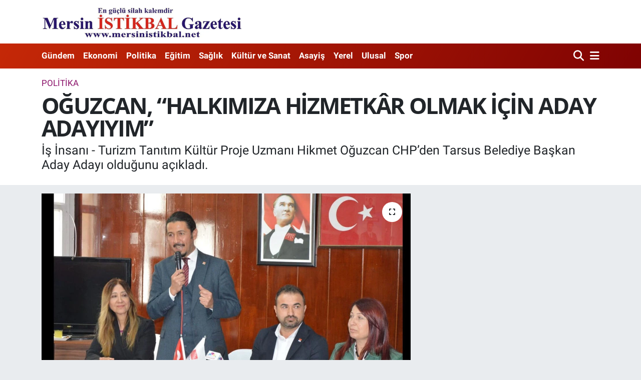

--- FILE ---
content_type: text/html; charset=UTF-8
request_url: https://www.mersinistikbal.net/oguzcan-halkimiza-hizmetkar-olmak-icin-aday-adayiyim
body_size: 21155
content:
<!DOCTYPE html>
<html lang="tr" data-theme="flow">
<head>
<link rel="dns-prefetch" href="//www.mersinistikbal.net">
<link rel="dns-prefetch" href="//mersinistikbalnet.teimg.com">
<link rel="dns-prefetch" href="//static.tebilisim.com">
<link rel="dns-prefetch" href="//www.googletagmanager.com">
<link rel="dns-prefetch" href="//www.facebook.com">
<link rel="dns-prefetch" href="//x.com">
<link rel="dns-prefetch" href="//api.whatsapp.com">
<link rel="dns-prefetch" href="//www.linkedin.com">
<link rel="dns-prefetch" href="//pinterest.com">
<link rel="dns-prefetch" href="//t.me">
<link rel="dns-prefetch" href="//tebilisim.com">
<link rel="dns-prefetch" href="//facebook.com">
<link rel="dns-prefetch" href="//www.4mevsimhaber.com">

    <meta charset="utf-8">
<title>OĞUZCAN, “HALKIMIZA HİZMETKÂR OLMAK İÇİN ADAY ADAYIYIM” - Mersin İstikbal Gazetesi</title>
<meta name="description" content="İş İnsanı - Turizm Tanıtım Kültür Proje Uzmanı Hikmet Oğuzcan CHP’den Tarsus Belediye Başkan Aday Adayı olduğunu açıkladı.">
<meta name="keywords" content="hikmetoğuzcan, chp, Tarsus, turizm, işinsanı, kültür, adayadayı, proje">
<link rel="canonical" href="https://www.mersinistikbal.net/oguzcan-halkimiza-hizmetkar-olmak-icin-aday-adayiyim">
<meta name="viewport" content="width=device-width,initial-scale=1">
<meta name="X-UA-Compatible" content="IE=edge">
<meta name="robots" content="max-image-preview:large">
<meta name="theme-color" content="#c52807">
<meta name="title" content="OĞUZCAN, “HALKIMIZA HİZMETKÂR OLMAK İÇİN ADAY ADAYIYIM”">
<meta name="articleSection" content="news">
<meta name="datePublished" content="2023-11-22T22:08:00+03:00">
<meta name="dateModified" content="2023-11-22T22:08:00+03:00">
<meta name="articleAuthor" content="Rüştü Aydın">
<meta name="author" content="Rüştü Aydın">
<link rel="amphtml" href="https://www.mersinistikbal.net/oguzcan-halkimiza-hizmetkar-olmak-icin-aday-adayiyim/amp">
<meta property="og:site_name" content="Mersin İstikbal Gazetesi">
<meta property="og:title" content="OĞUZCAN, “HALKIMIZA HİZMETKÂR OLMAK İÇİN ADAY ADAYIYIM”">
<meta property="og:description" content="İş İnsanı - Turizm Tanıtım Kültür Proje Uzmanı Hikmet Oğuzcan CHP’den Tarsus Belediye Başkan Aday Adayı olduğunu açıkladı.">
<meta property="og:url" content="https://www.mersinistikbal.net/oguzcan-halkimiza-hizmetkar-olmak-icin-aday-adayiyim">
<meta property="og:image" content="https://mersinistikbalnet.teimg.com/crop/1280x720/mersinistikbal-net/uploads/2023/11/chpmnet-1.jpg">
<meta property="og:image:width" content="1280">
<meta property="og:image:height" content="720">
<meta property="og:image:alt" content="OĞUZCAN, “HALKIMIZA HİZMETKÂR OLMAK İÇİN ADAY ADAYIYIM”">
<meta property="og:article:published_time" content="2023-11-22T22:08:00+03:00">
<meta property="og:article:modified_time" content="2023-11-22T22:08:00+03:00">
<meta property="og:type" content="article">
<meta name="twitter:card" content="summary_large_image">
<meta name="twitter:title" content="OĞUZCAN, “HALKIMIZA HİZMETKÂR OLMAK İÇİN ADAY ADAYIYIM”">
<meta name="twitter:description" content="İş İnsanı - Turizm Tanıtım Kültür Proje Uzmanı Hikmet Oğuzcan CHP’den Tarsus Belediye Başkan Aday Adayı olduğunu açıkladı.">
<meta name="twitter:image" content="https://mersinistikbalnet.teimg.com/crop/1280x720/mersinistikbal-net/uploads/2023/11/chpmnet-1.jpg">
<meta name="twitter:url" content="https://www.mersinistikbal.net/oguzcan-halkimiza-hizmetkar-olmak-icin-aday-adayiyim">
<link rel="shortcut icon" type="image/x-icon" href="https://mersinistikbalnet.teimg.com/mersinistikbal-net/uploads/2024/07/kirmizi-2.jpg">
<link rel="manifest" href="https://www.mersinistikbal.net/manifest.json?v=6.6.4" />
<link rel="preload" href="https://static.tebilisim.com/flow/assets/css/font-awesome/fa-solid-900.woff2" as="font" type="font/woff2" crossorigin />
<link rel="preload" href="https://static.tebilisim.com/flow/assets/css/font-awesome/fa-brands-400.woff2" as="font" type="font/woff2" crossorigin />
<link rel="preload" href="https://static.tebilisim.com/flow/vendor/te/fonts/roboto/KFOlCnqEu92Fr1MmEU9fBBc4AMP6lQ.woff2" as="font" type="font/woff2" crossorigin />
<link rel="preload" href="https://static.tebilisim.com/flow/vendor/te/fonts/roboto/KFOlCnqEu92Fr1MmEU9fChc4AMP6lbBP.woff2" as="font" type="font/woff2" crossorigin />
<link rel="preload" href="https://static.tebilisim.com/flow/vendor/te/fonts/roboto/KFOlCnqEu92Fr1MmWUlfBBc4AMP6lQ.woff2" as="font" type="font/woff2" crossorigin />
<link rel="preload" href="https://static.tebilisim.com/flow/vendor/te/fonts/roboto/KFOlCnqEu92Fr1MmWUlfChc4AMP6lbBP.woff2" as="font" type="font/woff2" crossorigin />
<link rel="preload" href="https://static.tebilisim.com/flow/vendor/te/fonts/roboto/KFOmCnqEu92Fr1Mu4mxKKTU1Kg.woff2" as="font" type="font/woff2" crossorigin />
<link rel="preload" href="https://static.tebilisim.com/flow/vendor/te/fonts/roboto/KFOmCnqEu92Fr1Mu7GxKKTU1Kvnz.woff2" as="font" type="font/woff2" crossorigin />

<link rel="preload"
	href="https://static.tebilisim.com/flow/vendor/te/fonts/open-sans/open-sans.woff2"
	as="font" type="font/woff2" crossorigin />

<link rel="preload" as="style" href="https://static.tebilisim.com/flow/vendor/te/fonts/roboto.css?v=6.6.4">
<link rel="stylesheet" href="https://static.tebilisim.com/flow/vendor/te/fonts/roboto.css?v=6.6.4">
<link rel="preload" as="style" href="https://static.tebilisim.com/flow/vendor/te/fonts/open-sans.css?v=6.6.4">
<link rel="stylesheet" href="https://static.tebilisim.com/flow/vendor/te/fonts/open-sans.css?v=6.6.4">

<link rel="preload" as="image" href="https://mersinistikbalnet.teimg.com/crop/1280x720/mersinistikbal-net/uploads/2023/11/chpmanset-1.jpg">
<style>:root {
        --te-link-color: #333;
        --te-link-hover-color: #000;
        --te-font: "Roboto";
        --te-secondary-font: "Open Sans";
        --te-h1-font-size: 45px;
        --te-color: #c52807;
        --te-hover-color: #7f0202;
        --mm-ocd-width: 85%!important; /*  Mobil Menü Genişliği */
        --swiper-theme-color: var(--te-color)!important;
        --header-13-color: #ffc107;
    }</style><link rel="preload" as="style" href="https://static.tebilisim.com/flow/assets/vendor/bootstrap/css/bootstrap.min.css?v=6.6.4">
<link rel="stylesheet" href="https://static.tebilisim.com/flow/assets/vendor/bootstrap/css/bootstrap.min.css?v=6.6.4">
<link rel="preload" as="style" href="https://static.tebilisim.com/flow/assets/css/app6.6.4.min.css">
<link rel="stylesheet" href="https://static.tebilisim.com/flow/assets/css/app6.6.4.min.css">



<script type="application/ld+json">{"@context":"https:\/\/schema.org","@type":"WebSite","url":"https:\/\/www.mersinistikbal.net","potentialAction":{"@type":"SearchAction","target":"https:\/\/www.mersinistikbal.net\/arama?q={query}","query-input":"required name=query"}}</script>

<script type="application/ld+json">{"@context":"https:\/\/schema.org","@type":"NewsMediaOrganization","url":"https:\/\/www.mersinistikbal.net","name":"Mersin \u0130stikbal Gazetesi","logo":"https:\/\/mersinistikbalnet.teimg.com\/mersinistikbal-net\/uploads\/2024\/08\/istikballogo.jpg","sameAs":["https:\/\/www.facebook.com\/istikbalgazetesi.mersin\/"]}</script>

<script type="application/ld+json">{"@context":"https:\/\/schema.org","@graph":[{"@type":"SiteNavigationElement","name":"Ana Sayfa","url":"https:\/\/www.mersinistikbal.net","@id":"https:\/\/www.mersinistikbal.net"},{"@type":"SiteNavigationElement","name":"G\u00fcndem","url":"https:\/\/www.mersinistikbal.net\/gundem","@id":"https:\/\/www.mersinistikbal.net\/gundem"},{"@type":"SiteNavigationElement","name":"Ekonomi","url":"https:\/\/www.mersinistikbal.net\/ekonomi","@id":"https:\/\/www.mersinistikbal.net\/ekonomi"},{"@type":"SiteNavigationElement","name":"Politika","url":"https:\/\/www.mersinistikbal.net\/politika","@id":"https:\/\/www.mersinistikbal.net\/politika"},{"@type":"SiteNavigationElement","name":"Sa\u011fl\u0131k","url":"https:\/\/www.mersinistikbal.net\/saglik","@id":"https:\/\/www.mersinistikbal.net\/saglik"},{"@type":"SiteNavigationElement","name":"K\u00fclt\u00fcr ve Sanat","url":"https:\/\/www.mersinistikbal.net\/magazin","@id":"https:\/\/www.mersinistikbal.net\/magazin"},{"@type":"SiteNavigationElement","name":"Asayi\u015f","url":"https:\/\/www.mersinistikbal.net\/asayis","@id":"https:\/\/www.mersinistikbal.net\/asayis"},{"@type":"SiteNavigationElement","name":"Yerel","url":"https:\/\/www.mersinistikbal.net\/yerel","@id":"https:\/\/www.mersinistikbal.net\/yerel"},{"@type":"SiteNavigationElement","name":"Ulusal","url":"https:\/\/www.mersinistikbal.net\/ulusal","@id":"https:\/\/www.mersinistikbal.net\/ulusal"},{"@type":"SiteNavigationElement","name":"Spor","url":"https:\/\/www.mersinistikbal.net\/spor","@id":"https:\/\/www.mersinistikbal.net\/spor"},{"@type":"SiteNavigationElement","name":"E\u011fitim","url":"https:\/\/www.mersinistikbal.net\/egitim","@id":"https:\/\/www.mersinistikbal.net\/egitim"},{"@type":"SiteNavigationElement","name":"\u0130leti\u015fim","url":"https:\/\/www.mersinistikbal.net\/iletisim","@id":"https:\/\/www.mersinistikbal.net\/iletisim"},{"@type":"SiteNavigationElement","name":"Foto Galeri","url":"https:\/\/www.mersinistikbal.net\/foto-galeri","@id":"https:\/\/www.mersinistikbal.net\/foto-galeri"},{"@type":"SiteNavigationElement","name":"Video Galeri","url":"https:\/\/www.mersinistikbal.net\/video-galeri","@id":"https:\/\/www.mersinistikbal.net\/video-galeri"},{"@type":"SiteNavigationElement","name":"Gizlilik S\u00f6zle\u015fmesi","url":"https:\/\/www.mersinistikbal.net\/gizlilik-sozlesmesi","@id":"https:\/\/www.mersinistikbal.net\/gizlilik-sozlesmesi"},{"@type":"SiteNavigationElement","name":"\u00d6zkaya: \u201c\u00dclke Tar\u0131ms\u0131z, Tar\u0131m M\u00fchendissiz Olmaz\u2026\u201d","url":"https:\/\/www.mersinistikbal.net\/ozkaya-ulke-tarimsiz-tarim-muhendissiz-olmaz","@id":"https:\/\/www.mersinistikbal.net\/ozkaya-ulke-tarimsiz-tarim-muhendissiz-olmaz"},{"@type":"SiteNavigationElement","name":"Yazarlar","url":"https:\/\/www.mersinistikbal.net\/yazarlar","@id":"https:\/\/www.mersinistikbal.net\/yazarlar"},{"@type":"SiteNavigationElement","name":"Foto Galeri","url":"https:\/\/www.mersinistikbal.net\/foto-galeri","@id":"https:\/\/www.mersinistikbal.net\/foto-galeri"},{"@type":"SiteNavigationElement","name":"Video Galeri","url":"https:\/\/www.mersinistikbal.net\/video","@id":"https:\/\/www.mersinistikbal.net\/video"},{"@type":"SiteNavigationElement","name":"Anketler","url":"https:\/\/www.mersinistikbal.net\/anketler","@id":"https:\/\/www.mersinistikbal.net\/anketler"}]}</script>

<script type="application/ld+json">{"@context":"https:\/\/schema.org","@type":"BreadcrumbList","itemListElement":[{"@type":"ListItem","position":1,"item":{"@type":"Thing","@id":"https:\/\/www.mersinistikbal.net","name":"Haberler"}},{"@type":"ListItem","position":2,"item":{"@type":"Thing","@id":"https:\/\/www.mersinistikbal.net\/politika","name":"Politika"}},{"@type":"ListItem","position":3,"item":{"@type":"Thing","@id":"https:\/\/www.mersinistikbal.net\/oguzcan-halkimiza-hizmetkar-olmak-icin-aday-adayiyim","name":"O\u011eUZCAN, \u201cHALKIMIZA H\u0130ZMETK\u00c2R OLMAK \u0130\u00c7\u0130N ADAY ADAYIYIM\u201d"}}]}</script>
<script type="application/ld+json">{"@context":"https:\/\/schema.org","@type":"NewsArticle","headline":"O\u011eUZCAN, \u201cHALKIMIZA H\u0130ZMETK\u00c2R OLMAK \u0130\u00c7\u0130N ADAY ADAYIYIM\u201d","articleSection":"Politika","dateCreated":"2023-11-22T22:08:00+03:00","datePublished":"2023-11-22T22:08:00+03:00","dateModified":"2023-11-22T22:08:00+03:00","wordCount":1603,"genre":"news","mainEntityOfPage":{"@type":"WebPage","@id":"https:\/\/www.mersinistikbal.net\/oguzcan-halkimiza-hizmetkar-olmak-icin-aday-adayiyim"},"articleBody":"O\u011eUZCAN, \u201cHALKIMIZA H\u0130ZMETK\u00c2R OLMAK \u0130\u00c7\u0130N ADAY ADAYIYIM\u201d\r\n\r\n&nbsp;\r\n\r\n\u0130\u015f \u0130nsan\u0131 - Turizm Tan\u0131t\u0131m K\u00fclt\u00fcr Proje Uzman\u0131 Hikmet O\u011fuzcan CHP\u2019den Tarsus Belediye Ba\u015fkan Aday Aday\u0131 oldu\u011funu a\u00e7\u0131klad\u0131.\r\n\r\nMart ay\u0131nda yap\u0131lacak olan 2024 Yerel Se\u00e7iminde Tarsus Belediye Ba\u015fkan Aday Aday\u0131 olarak bir ad\u0131m att\u0131\u011f\u0131n\u0131 ifade eden O\u011fuzcan,\u201d Halk\u00e7a bir d\u00fczen i\u00e7in zaman\u0131 geldi diyerek, ge\u00e7mi\u015ften g\u00fcn\u00fcm\u00fcze deneyim ve tecr\u00fcbelerimi partimin t\u00fcm ilkelerini gen\u00e7 ku\u015faklara anlatmak ve benimsetmek i\u00e7in, ATAT\u00dcRK\u2019\u00fcn a\u00e7t\u0131\u011f\u0131 yolda cumhuriyetin \u00f6nemini gen\u00e7lere hissettirmek i\u00e7in daha aktif \u00e7al\u0131\u015fmaya, gen\u00e7leri gen\u00e7lerle birlikte hareketlendirmeye karar verdim\u201d dedi.\r\n\r\nO\u011fuzcan, \u201c De\u011ferli Hem\u015ferilerim,\r\n\r\n&nbsp;&nbsp;&nbsp;&nbsp;&nbsp;&nbsp; Cumhuriyet Halk Partimize g\u00f6n\u00fcl vermi\u015f Yolda\u015flar\u0131m; y\u0131llard\u0131r partimizin iktidar olmas\u0131 i\u00e7in m\u00fccadele verdim ve partimizin \u00e7e\u015fitli kademelerinde g\u00f6revler ald\u0131m. Mersin ve \u0130l\u00e7elerinde; Tarsus\u2019tan \u00c7aml\u0131yayla\u2019ya kadar k\u0131rsaldan merkeze bir\u00e7ok \u00e7al\u0131\u015fmay\u0131 \u00f6rg\u00fctlerimizle birlikte y\u00fcr\u00fctt\u00fcm. CHP \u00d6rg\u00fct\u00fcne g\u00f6n\u00fcl vermi\u015f yol arkada\u015flar\u0131m\u0131zla ve partililerimizle bir arada halk\u0131m\u0131z\u0131n i\u00e7inde HALK\u00c7A \u00e7al\u0131\u015fmalar yapt\u0131k.\r\n\r\n&nbsp;&nbsp;&nbsp;&nbsp;&nbsp;&nbsp; HALK\u00c7A bir d\u00fczen i\u00e7in, partimin t\u00fcm ilkelerini gen\u00e7 ku\u015faklara anlatmak ve benimsetmek i\u00e7in, ATAT\u00dcRK\u2019\u00fcn a\u00e7t\u0131\u011f\u0131 yolda cumhuriyetin \u00f6nemini gen\u00e7lere hissettirmek i\u00e7in daha aktif \u00e7al\u0131\u015fmaya, gen\u00e7leri gen\u00e7lerle birlikte hareketlendirmeye karar verdim.\r\n\r\n&nbsp;&nbsp;&nbsp;&nbsp;&nbsp;&nbsp; Zaman\u0131 geldi diyerek, ge\u00e7mi\u015ften g\u00fcn\u00fcm\u00fcze deneyim ve tecr\u00fcbelerimi \u00f6n\u00fcm\u00fczdeki s\u00fcre\u00e7te yap\u0131lacak olan 2024 Yerel Se\u00e7iminde partimizden Tarsus Belediye Ba\u015fkan Aday Aday\u0131 olarak bir ad\u0131m att\u0131m. \u0130\u00e7inde bulundu\u011fumuz s\u00fcre\u00e7te Tarsus\u2019un sosyal, k\u00fclt\u00fcrel, kentle\u015fme, turizm ve tar\u0131msal alanlarda sorunlar\u0131n\u0131n oldu\u011funu biliyorum. Sorunlara \u00e7\u00f6z\u00fcm \u00fcretecek projelerimiz ve \u00e7al\u0131\u015fmalar\u0131m\u0131zla bu g\u00f6revi almaya \u0130\u00c7\u0130N\u0130ZDEN B\u0130R\u0130 olarak haz\u0131r\u0131m. \u00dclkemizin i\u00e7inde bulundu\u011fu zor s\u00fcrecin sosyal ve ekonomik olarak a\u011f\u0131r faturalar\u0131n\u0131 maalesef Tarsus Halk\u0131m\u0131zda yoksulla\u015farak \u00f6demektedir. Ayr\u0131ca kontrols\u00fcz g\u00f6\u00e7lerle kar\u015f\u0131 kar\u015f\u0131yay\u0131z. Tarsus'tan al\u0131nan verginin yeniden Tarsus\u2019a d\u00f6nmedi\u011fini de g\u00f6r\u00fcyoruz...\r\n\r\n&nbsp;&nbsp;&nbsp;&nbsp;&nbsp;&nbsp; Hat\u0131rlars\u0131n\u0131z 1990\u2019l\u0131 y\u0131llar\u0131n sonuna kadar tekstil, ya\u011f ve \u00e7\u0131r\u00e7\u0131r fabrikalar\u0131m\u0131z vard\u0131. \u0130\u015fsizlik bu denli y\u00fcksek bir orana hi\u00e7 \u00e7\u0131kmam\u0131\u015ft\u0131. \u015eimdi \u00fcz\u00fclerek s\u00f6yl\u00fcyorum; Tarsus'ta her \u00fc\u00e7 gen\u00e7ten ikisi i\u015fsiz, cebinde be\u015f kuru\u015f paras\u0131 olmadan hayata umutsuz bak\u0131yor. K\u00f6t\u00fc s\u00fcre\u00e7 artarak devam ediyor. Yeni yat\u0131r\u0131mc\u0131lar\u0131 ve yat\u0131r\u0131mlar\u0131 Tarsus\u2019a \u00e7ekmek ad\u0131na yapaca\u011f\u0131m\u0131z \u00e7al\u0131\u015fmalarla kentimizdeki i\u015fsizli\u011fin ve yoksulla\u015fman\u0131n \u00f6n\u00fcne ge\u00e7meyi hedefliyoruz. \u0130\u015fsizlikten yoksullu\u011fa, e\u011fitimden sa\u011fl\u0131\u011fa, ekonomiden turizme kadar her alanda \u00e7\u00f6z\u00fcms\u00fczl\u00fckler var. Gen\u00e7, dinamik, cumhuriyet devletine sadakatli, ilkelerimize liyakatli, do\u011fru ve d\u00fcr\u00fcst anlay\u0131\u015fla hep birlikte \u00e7\u00f6z\u00fcmler \u00fcretece\u011fimize inanc\u0131m tamd\u0131r.\r\n\r\n&nbsp;&nbsp;&nbsp;&nbsp;&nbsp;&nbsp; Tarsus\u2019umuzu cumhuriyetin ikinci y\u00fczy\u0131l\u0131nda temsil etmek i\u00e7in; tarihsel, sosyal, k\u00fclt\u00fcrel, ekonomik ve tar\u0131msal anlamda t\u00fcm \u00e7al\u0131\u015fmalar\u0131m\u0131z\u0131; esnaf\u0131m\u0131z\u0131n, sivil toplum \u00f6rg\u00fctlerimizin, meslek kurulu\u015flar\u0131m\u0131z\u0131n, halk\u0131m\u0131z\u0131n, \u00fcreticilerimizin, k\u00f6yl\u00fcm\u00fcz\u00fcn, gen\u00e7lerimizin, \u00f6\u011frencilerimizin, emeklilerimizin g\u00f6r\u00fc\u015f ve fikirlerini dikkate alarak hayata ge\u00e7irmek i\u00e7in Cumhuriyet HALK Partimizden Tarsus Belediye Ba\u015fkanl\u0131\u011f\u0131na Aday Aday\u0131y\u0131m.\r\n\r\n&nbsp;&nbsp;&nbsp;&nbsp;&nbsp;&nbsp; Ya\u015fan\u0131las\u0131 bir Tarsus i\u00e7in, emek ve liyakati \u00f6nemseyen bir belediyecilik anlay\u0131\u015f\u0131yla; kent merkezinden k\u0131rsal mahallelerimize e\u015fit hizmet g\u00f6t\u00fcrmek ve sen, ben diyerek de\u011fil, birle\u015ferek, ortak ak\u0131lda bulu\u015farak HALKIMIZA H\u0130ZMETK\u00c2R OLMAK \u0130\u00c7\u0130N aday aday\u0131y\u0131m.\r\n\r\n\r\n\r\n&nbsp;&nbsp;&nbsp;&nbsp;&nbsp;&nbsp; \u201cK\u0131rsaldan Merkeze Sosyalle\u015ferek,\r\n\r\n&nbsp;&nbsp;&nbsp;&nbsp;&nbsp;&nbsp; Cumhuriyet\u00e7i Ya\u015famla Ayd\u0131nlan\u0131p,\r\n\r\n&nbsp;&nbsp;&nbsp;&nbsp;&nbsp;&nbsp; Yeniden Laik! Yeniden \u00d6zg\u00fcr! Yeniden HALK\u00c7I TARSUS!\u201d&nbsp; diyerek; HALK\u00c7A B\u0130R D\u00dcZEN, HALK\u00c7A B\u0130R S\u0130STEM, HALK\u00c7A H\u0130ZMETLER \u0130\u00c7\u0130N BELED\u0130YE BA\u015eKAN ADAY ADAYIYIM! \u201c dedi.\r\n\r\n\r\n\r\n\u0130\u015f \u0130nsan\u0131 - Turizm Tan\u0131t\u0131m K\u00fclt\u00fcr Proje Uzman\u0131 Hikmet O\u011fuzcan: \r\n\r\nK\u0130MD\u0130R?\r\n\r\n\u00d6ZGE\u00c7M\u0130\u015e\r\n\r\n&nbsp;&nbsp;&nbsp;&nbsp;&nbsp;&nbsp; Hikmet O\u011eUZCAN; 1981\u2019de Tarsus\u2019ta do\u011fdu. Annesi Tarsus Topakl\u0131 K\u00f6y\u00fcnden D\u0130K Ailesinin k\u0131z\u0131 Cennet Han\u0131m, Babas\u0131 Tarsus K\u0131z\u0131lmurat Mahallesi e\u015fraf\u0131ndan Ahmet \u015eadi O\u011eUZCAN\u2019d\u0131r. Hasan O\u011eUZCAN ad\u0131nda bir erkek karde\u015fi vard\u0131r.\r\n\r\n&nbsp;&nbsp;&nbsp;&nbsp;&nbsp;&nbsp; \u0130lk, Orta, Lise E\u011fitim ve \u00d6\u011frenimini Tarsus'ta tamamlad\u0131. Anadolu \u00dcniversitesi Turizm ve Otel \u0130\u015fletmecili\u011finde \u00d6n Lisans okudu. Lisans\u0131n\u0131 yine Anadolu \u00dcniversitesi \u0130\u015fletme Fak\u00fcltesinde tamamlad\u0131ktan sonra Uluslararas\u0131 bir turizm firmas\u0131nda kendi alan\u0131nda \u00e7al\u0131\u015fmalar yapt\u0131. \u00c7al\u0131\u015ft\u0131\u011f\u0131 yerlerde yerel tarihin \u00f6nemini g\u00f6rd\u00fc. Tarsus tarihinde \u00f6nemli yeri olan aile yadig\u00e2r\u0131 \u201cTarihi Konak\u201d akl\u0131na d\u00fc\u015ft\u00fc ve mesle\u011fini memleketinde s\u00fcrd\u00fcrmeye karar verip Tarsus\u2019a geri d\u00f6nd\u00fc.\r\n\r\n&nbsp;&nbsp;&nbsp;&nbsp;&nbsp;&nbsp; Hikmet O\u011eUZCAN\u2019\u0131n babas\u0131 D\u00fcnya \u015eairi \u00dcmit Ya\u015far O\u011fuzcan\u2019la kuzendir. Atadan kalma O\u011eUZCAN\u2019lar\u0131n Kona\u011f\u0131nda k\u00fc\u00e7\u00fckken \u015eair \u00dcmit Ya\u015far O\u011eUZCAN da ya\u015fam\u0131\u015ft\u0131r. Kendilerine ait olan Tarihi Kona\u011f\u0131 restore edip turizmde Tarsus\u2019u \u00f6n plana \u00e7\u0131karmak i\u00e7in Saint Paul Cafe-Restaurant K\u00fclt\u00fcr Evi olarak hizmete a\u00e7ar. D\u00fcnya tarihindeki Saint PAUL Kuyusu da evleriyle ayn\u0131 sokaktad\u0131r.\r\n\r\n&nbsp;&nbsp;&nbsp;&nbsp;&nbsp;&nbsp; \u0130\u015fletmecili\u011fe devam ederken Tarsus i\u00e7in Sosyal ve K\u00fclt\u00fcrel Tan\u0131t\u0131mlara katk\u0131 sunabilecek projeler geli\u015ftirir ve geli\u015ftirmeye devam eder. Tarsus Atat\u00fcrk\u00e7\u00fc D\u00fc\u015f\u00fcnce Derne\u011fi Y\u00f6netim Kurulunda 3 d\u00f6nem g\u00f6rev al\u0131r. Tarsus Kent K\u00fclt\u00fcr Sanat Derne\u011finde Kurucu \u00dcyedir, kent k\u00fclt\u00fcr\u00fcne dair \u00e7al\u0131\u015fmalar yapar. Tarsus Foto\u011fraf Derne\u011fi \u00dcyesidir ve kurulu\u015f a\u015famas\u0131ndan bug\u00fcne kadar bir\u00e7ok \u00e7al\u0131\u015fmalar\u0131nda bulunur. Tarsus\u2019taki Sivil Toplum \u00d6rg\u00fctlerinde Tarsus\u2019a katk\u0131 sunacak g\u00f6n\u00fcll\u00fc \u00e7al\u0131\u015fmalarda daima yer al\u0131r ve almaya devam ediyor.\r\n\r\n&nbsp;&nbsp;&nbsp;&nbsp;&nbsp;&nbsp; U\u011fra\u015flar\u0131 aras\u0131nda, tar\u0131m \u00fcreticisidir ve tar\u0131m \u00fcretim sorunlar\u0131n\u0131 bilerek hayata ge\u00e7irebilece\u011fi \u00e7\u00f6z\u00fcm projeleri vard\u0131r. Turizm ve \u0130\u015fletmecilik, \u0130nan\u00e7 Turizmi, Tar\u0131m, Tarsus Tarihi, Sosyal ve K\u00fclt\u00fcrel alandaki \u00e7al\u0131\u015fmalar\u0131 ve projeleri mevcuttur. Zaman zaman Tarsus Tarihi anlat\u0131mlar\u0131nda konu\u015fmac\u0131 olarak kat\u0131l\u0131p, baz\u0131 projelerini payla\u015fm\u0131\u015ft\u0131r.\r\n\r\n\r\n\r\n&nbsp;&nbsp;&nbsp;&nbsp;&nbsp;&nbsp; Tarsus Tarihinde; Hikmet O\u011eUZCAN\u2019\u0131n b\u00fcy\u00fck dedesi \u015eehriemin (Belediye Ba\u015fkan\u0131) Hac\u0131 Ahmet Bedevizade (O\u011eUZCAN); 1879-1889 y\u0131llar\u0131 aras\u0131nda 10 y\u0131l s\u00fcreyle Tarsus\u2019un \u015eehriemini\u2019dir. Dedesi Bedevi Hasan O\u011eUZCAN CHP\u2019nin kurucular\u0131ndan olup, 1952-1982 y\u0131llar\u0131 aras\u0131nda Ticaret Borsas\u0131 Ba\u015fkanl\u0131\u011f\u0131 yapm\u0131\u015ft\u0131r, borsan\u0131n kurucular\u0131ndand\u0131r. Tarsus Emniyet M\u00fcd\u00fcrl\u00fc\u011f\u00fc kar\u015f\u0131s\u0131ndaki BORSA Saray\u0131 Binas\u0131 onun d\u00f6neminde zaman\u0131n say\u0131l\u0131r \u0130n\u015faat M\u00fchendisi Numan ATASAYAR\u2019a yapt\u0131r\u0131lm\u0131\u015ft\u0131r. Vefat edene kadar CHP\u2019ne her a\u00e7\u0131dan destek ve g\u00f6n\u00fcl vermi\u015ftir\u2026 Babaannesinin dedesi \u015euberizade Ahmet Raci Bey (AYDIN); i\u015fgal d\u00f6neminde 1914-1918 y\u0131llar\u0131 aras\u0131nda Tarsus\u2019un \u015eehriemini (Belediye Ba\u015fkan\u0131) ve Kuvva-i Milliye hareketine her a\u00e7\u0131dan maddi-manevi destek veren \u00f6nemli ki\u015fidir. 1898-1899\u2019da Sad\u0131k Pa\u015fa\u2019dan \u015eehriemin g\u00f6revini de devr alm\u0131\u015ft\u0131r\u2026 B\u00fcy\u00fck Amcas\u0131 Bedevi Haf\u0131z Tevfik O\u011eUZCAN Kurtulu\u015f M\u00fccadelesinde \u00f6nde gelen ki\u015filerdendir. Tarsus\u2019un Cumhuriyet d\u00f6nemi ilk Noteri ve Hukuk\u00e7usudur. Haf\u0131z Tevfik\u2019in Kona\u011f\u0131 da Saint Paul Soka\u011f\u0131ndad\u0131r, bu konakta ATAT\u00dcRK\u2019\u00fc konuk etmi\u015f, \u015eeyh SUNUS\u0130 ile g\u00f6r\u00fc\u015fmesini sa\u011flam\u0131\u015ft\u0131r\u2026 \u015eair \u00dcmit Ya\u015far O\u011eUZCAN\u2019\u0131n babas\u0131 L\u00fctf\u00fc O\u011eUZCAN Mersin ve Tarsus\u2019un Kurtulu\u015f M\u00fccadelesinde \u00f6n saflarda \u00e7arp\u0131\u015fm\u0131\u015f Subay\u2019d\u0131r. Nahiye M\u00fcd\u00fcr\u00fc olarak Mersin\u2019de ilk milletvekilli\u011fi se\u00e7imini ATAT\u00dcRK\u2019\u00fcn emri ile ger\u00e7ekle\u015ftiren M\u00fclki Amirdir. L\u00fctf\u00fc O\u011eUZCAN uzun y\u0131llar Mersin Belediye Ba\u015fkan Vekilli\u011fi yapm\u0131\u015f, \u015eair ve Gazetecidir. Tarsus \u0130dman Yurdu Spor Kul\u00fcb\u00fcn\u00fcn de kurucular\u0131ndand\u0131r\u2026\r\n\r\n&nbsp;&nbsp;&nbsp;&nbsp;&nbsp;&nbsp; Hikmet O\u011eUZCAN; Tarsus CHP\u2019nde 1999 yerel ve genel se\u00e7imlerinden bu yana Sand\u0131k Kurulu \u00dcyeli\u011fi, 2007\u2019den itibaren aktif \u00e7al\u0131\u015fmalar yapar. CHP\u2019de Mahalle Delegeli\u011fi, Mahalle Sorumlusu, \u0130l Delegeli\u011fi, Okul Sorumlusu g\u00f6revlerini yapm\u0131\u015ft\u0131r. 2020\u2019de \u0130l Y\u00f6neticili\u011fi ve 37. D\u00f6nem Cumhuriyet Halk Partisi Mersin \u0130l Ba\u015fkan Yard\u0131mc\u0131l\u0131\u011f\u0131 g\u00f6revinde bulunur.\r\n\r\n&nbsp;&nbsp;&nbsp;&nbsp;&nbsp;&nbsp; Aile ge\u00e7mi\u015flerinin tarihte Tarsus\u2019a verdikleri hizmetlerin devam\u0131n\u0131 her alanda yeni hizmetlerle yerelde hayata ge\u00e7irmek i\u00e7in, 100 y\u0131l sonra yeniden TIPKI DEDELER\u0130 G\u0130B\u0130 Cumhuriyet Halk Partisinden Tarsus Belediye Ba\u015fkan Adayl\u0131\u011f\u0131 yar\u0131\u015f\u0131na girmeye \u0130\u015f \u0130nsan\u0131 ve Turizm Tan\u0131t\u0131m K\u00fclt\u00fcr Proje Uzman\u0131 olarak karar verir.\r\n\r\n&nbsp;&nbsp;&nbsp;&nbsp;&nbsp;&nbsp; CUMHUR\u0130YET\u2019\u0130N 2. Y\u00dcZYILINDA GE\u00c7M\u0130\u015eTEN GELECE\u011eE TARSUS \u0130\u00c7\u0130N ADAYDIR.","description":"\u0130\u015f \u0130nsan\u0131 - Turizm Tan\u0131t\u0131m K\u00fclt\u00fcr Proje Uzman\u0131 Hikmet O\u011fuzcan CHP\u2019den Tarsus Belediye Ba\u015fkan Aday Aday\u0131 oldu\u011funu a\u00e7\u0131klad\u0131.","inLanguage":"tr-TR","keywords":["hikmeto\u011fuzcan","chp","Tarsus","turizm","i\u015finsan\u0131","k\u00fclt\u00fcr","adayaday\u0131","proje"],"image":{"@type":"ImageObject","url":"https:\/\/mersinistikbalnet.teimg.com\/crop\/1280x720\/mersinistikbal-net\/uploads\/2023\/11\/chpmanset-1.jpg","width":"1280","height":"720","caption":"O\u011eUZCAN, \u201cHALKIMIZA H\u0130ZMETK\u00c2R OLMAK \u0130\u00c7\u0130N ADAY ADAYIYIM\u201d"},"publishingPrinciples":"https:\/\/www.mersinistikbal.net\/gizlilik-sozlesmesi","isFamilyFriendly":"http:\/\/schema.org\/True","isAccessibleForFree":"http:\/\/schema.org\/True","publisher":{"@type":"Organization","name":"Mersin \u0130stikbal Gazetesi","image":"https:\/\/mersinistikbalnet.teimg.com\/mersinistikbal-net\/uploads\/2024\/08\/istikballogo.jpg","logo":{"@type":"ImageObject","url":"https:\/\/mersinistikbalnet.teimg.com\/mersinistikbal-net\/uploads\/2024\/08\/istikballogo.jpg","width":"640","height":"375"}},"author":{"@type":"Person","name":"R\u00fc\u015ft\u00fc Ayd\u0131n","honorificPrefix":"","jobTitle":"","url":null}}</script>





<script async src="https://www.googletagmanager.com/gtag/js?id=G-W1W5BDCT4S"></script>
<script>
  window.dataLayer = window.dataLayer || [];
  function gtag(){dataLayer.push(arguments);}
  gtag('js', new Date());

  gtag('config', 'G-W1W5BDCT4S');
</script>



<script async data-cfasync="false"
	src="https://www.googletagmanager.com/gtag/js?id=G-W1W5BDCT4S"></script>
<script data-cfasync="false">
	window.dataLayer = window.dataLayer || [];
	  function gtag(){dataLayer.push(arguments);}
	  gtag('js', new Date());
	  gtag('config', 'G-W1W5BDCT4S');
</script>




</head>




<body class="d-flex flex-column min-vh-100">

    
    

    <header class="header-1">
    <nav class="top-header navbar navbar-expand-lg navbar-light shadow-sm bg-white py-1">
        <div class="container">
                            <a class="navbar-brand me-0" href="/" title="Mersin İstikbal Gazetesi">
                <img src="https://mersinistikbalnet.teimg.com/mersinistikbal-net/uploads/2024/08/istikballogo.jpg" alt="Mersin İstikbal Gazetesi" width="400" height="40" class="light-mode img-fluid flow-logo">
<img src="https://mersinistikbalnet.teimg.com/mersinistikbal-net/uploads/2024/08/istikballogo.jpg" alt="Mersin İstikbal Gazetesi" width="400" height="40" class="dark-mode img-fluid flow-logo d-none">

            </a>
                                    <ul class="nav d-lg-none px-2">
                
                <li class="nav-item"><a href="/arama" class="me-2" title="Ara"><i class="fa fa-search fa-lg"></i></a></li>
                <li class="nav-item"><a href="#menu" title="Ana Menü"><i class="fa fa-bars fa-lg"></i></a></li>
            </ul>
        </div>
    </nav>
    <div class="main-menu navbar navbar-expand-lg d-none d-lg-block bg-gradient-te py-1">
        <div class="container">
            <ul  class="nav fw-semibold">
        <li class="nav-item   ">
        <a href="/gundem" class="nav-link text-white" target="_self" title="Gündem">Gündem</a>
        
    </li>
        <li class="nav-item   ">
        <a href="/ekonomi" class="nav-link text-white" target="_self" title="Ekonomi">Ekonomi</a>
        
    </li>
        <li class="nav-item   ">
        <a href="/politika" class="nav-link text-white" target="_self" title="Politika">Politika</a>
        
    </li>
        <li class="nav-item   ">
        <a href="/egitim" class="nav-link text-white" target="_self" title="Eğitim">Eğitim</a>
        
    </li>
        <li class="nav-item   ">
        <a href="/saglik" class="nav-link text-white" target="_self" title="Sağlık">Sağlık</a>
        
    </li>
        <li class="nav-item   ">
        <a href="/magazin" class="nav-link text-white" target="_self" title="Kültür ve Sanat">Kültür ve Sanat</a>
        
    </li>
        <li class="nav-item   ">
        <a href="/asayis" class="nav-link text-white" target="_self" title="Asayiş">Asayiş</a>
        
    </li>
        <li class="nav-item   ">
        <a href="/yerel" class="nav-link text-white" target="_self" title="Yerel">Yerel</a>
        
    </li>
        <li class="nav-item   ">
        <a href="/ulusal" class="nav-link text-white" target="_self" title="Ulusal">Ulusal</a>
        
    </li>
        <li class="nav-item   ">
        <a href="/spor" class="nav-link text-white" target="_self" title="Spor">Spor</a>
        
    </li>
    </ul>

            <ul class="navigation-menu nav d-flex align-items-center">

                <li class="nav-item">
                    <a href="/arama" class="nav-link pe-1 text-white" title="Ara">
                        <i class="fa fa-search fa-lg"></i>
                    </a>
                </li>

                

                <li class="nav-item dropdown position-static">
                    <a class="nav-link pe-0 text-white" data-bs-toggle="dropdown" href="#" aria-haspopup="true" aria-expanded="false" title="Ana Menü">
                        <i class="fa fa-bars fa-lg"></i>
                    </a>
                    <div class="mega-menu dropdown-menu dropdown-menu-end text-capitalize shadow-lg border-0 rounded-0">

    <div class="row g-3 small p-3">

        
        <div class="col">
        <a href="/video-galeri" class="d-block border-bottom  pb-2 mb-2" target="_self" title="Video Galeri">Video Galeri</a>
        </div>


    </div>

    <div class="p-3 bg-light">
                <a class="me-3"
            href="https://www.facebook.com/istikbalgazetesi.mersin/" target="_blank" rel="nofollow noreferrer noopener"><i class="fab fa-facebook me-2 text-navy"></i> Facebook</a>
                                                                                    </div>

    <div class="mega-menu-footer p-2 bg-te-color">
        <a class="dropdown-item text-white" href="/kunye" title="Künye"><i class="fa fa-id-card me-2"></i> Künye</a>
        <a class="dropdown-item text-white" href="/iletisim" title="İletişim"><i class="fa fa-envelope me-2"></i> İletişim</a>
        <a class="dropdown-item text-white" href="/rss-baglantilari" title="RSS Bağlantıları"><i class="fa fa-rss me-2"></i> RSS Bağlantıları</a>
        <a class="dropdown-item text-white" href="/member/login" title="Üyelik Girişi"><i class="fa fa-user me-2"></i> Üyelik Girişi</a>
    </div>


</div>

                </li>

            </ul>
        </div>
    </div>
    <ul  class="mobile-categories d-lg-none list-inline bg-white">
        <li class="list-inline-item">
        <a href="/gundem" class="text-dark" target="_self" title="Gündem">
                Gündem
        </a>
    </li>
        <li class="list-inline-item">
        <a href="/ekonomi" class="text-dark" target="_self" title="Ekonomi">
                Ekonomi
        </a>
    </li>
        <li class="list-inline-item">
        <a href="/politika" class="text-dark" target="_self" title="Politika">
                Politika
        </a>
    </li>
        <li class="list-inline-item">
        <a href="/egitim" class="text-dark" target="_self" title="Eğitim">
                Eğitim
        </a>
    </li>
        <li class="list-inline-item">
        <a href="/saglik" class="text-dark" target="_self" title="Sağlık">
                Sağlık
        </a>
    </li>
        <li class="list-inline-item">
        <a href="/magazin" class="text-dark" target="_self" title="Kültür ve Sanat">
                Kültür ve Sanat
        </a>
    </li>
        <li class="list-inline-item">
        <a href="/asayis" class="text-dark" target="_self" title="Asayiş">
                Asayiş
        </a>
    </li>
        <li class="list-inline-item">
        <a href="/yerel" class="text-dark" target="_self" title="Yerel">
                Yerel
        </a>
    </li>
        <li class="list-inline-item">
        <a href="/ulusal" class="text-dark" target="_self" title="Ulusal">
                Ulusal
        </a>
    </li>
        <li class="list-inline-item">
        <a href="/spor" class="text-dark" target="_self" title="Spor">
                Spor
        </a>
    </li>
    </ul>

</header>






<main class="single overflow-hidden" style="min-height: 300px">

            
    
    <div class="infinite" data-show-advert="1">

    

    <div class="infinite-item d-block" data-id="2622" data-category-id="5" data-reference="TE\Blog\Models\Post" data-json-url="/service/json/featured-infinite.json">

        

        <div class="news-header py-3 bg-white">
            <div class="container">

                

                <div class="text-center text-lg-start">
                    <a href="https://www.mersinistikbal.net/politika" target="_self" title="Politika" style="color: #8a1169;" class="text-uppercase category">Politika</a>
                </div>

                <h1 class="h2 fw-bold text-lg-start headline my-2 text-center" itemprop="headline">OĞUZCAN, “HALKIMIZA HİZMETKÂR OLMAK İÇİN ADAY ADAYIYIM”</h1>
                
                <h2 class="lead text-center text-lg-start text-dark description" itemprop="description">İş İnsanı - Turizm Tanıtım Kültür Proje Uzmanı Hikmet Oğuzcan CHP’den Tarsus Belediye Başkan Aday Adayı olduğunu açıkladı.</h2>
                
            </div>
        </div>


        <div class="container g-0 g-sm-4">

            <div class="news-section overflow-hidden mt-lg-3">
                <div class="row g-3">
                    <div class="col-lg-8">
                        <div class="card border-0 rounded-0 mb-3">

                            <div class="inner">
    <a href="https://mersinistikbalnet.teimg.com/crop/1280x720/mersinistikbal-net/uploads/2023/11/chpmanset-1.jpg" class="position-relative d-block" data-fancybox>
                        <div class="zoom-in-out m-3">
            <i class="fa fa-expand" style="font-size: 14px"></i>
        </div>
        <img class="img-fluid" src="https://mersinistikbalnet.teimg.com/crop/1280x720/mersinistikbal-net/uploads/2023/11/chpmanset-1.jpg" alt="OĞUZCAN, “HALKIMIZA HİZMETKÂR OLMAK İÇİN ADAY ADAYIYIM”" width="860" height="504" loading="eager" fetchpriority="high" decoding="async" style="width:100%; aspect-ratio: 860 / 504;" />
            </a>
</div>





                            <div class="share-area d-flex justify-content-between align-items-center bg-light p-2">

    <div class="mobile-share-button-container mb-2 d-block d-md-none">
    <button
        class="btn btn-primary btn-sm rounded-0 shadow-sm w-100"
        onclick="handleMobileShare(event, 'OĞUZCAN, “HALKIMIZA HİZMETKÂR OLMAK İÇİN ADAY ADAYIYIM”', 'https://www.mersinistikbal.net/oguzcan-halkimiza-hizmetkar-olmak-icin-aday-adayiyim')"
        title="Paylaş"
    >
        <i class="fas fa-share-alt me-2"></i>Paylaş
    </button>
</div>

<div class="social-buttons-new d-none d-md-flex justify-content-between">
    <a
        href="https://www.facebook.com/sharer/sharer.php?u=https%3A%2F%2Fwww.mersinistikbal.net%2Foguzcan-halkimiza-hizmetkar-olmak-icin-aday-adayiyim"
        onclick="initiateDesktopShare(event, 'facebook')"
        class="btn btn-primary btn-sm rounded-0 shadow-sm me-1"
        title="Facebook'ta Paylaş"
        data-platform="facebook"
        data-share-url="https://www.mersinistikbal.net/oguzcan-halkimiza-hizmetkar-olmak-icin-aday-adayiyim"
        data-share-title="OĞUZCAN, “HALKIMIZA HİZMETKÂR OLMAK İÇİN ADAY ADAYIYIM”"
        rel="noreferrer nofollow noopener external"
    >
        <i class="fab fa-facebook-f"></i>
    </a>

    <a
        href="https://x.com/intent/tweet?url=https%3A%2F%2Fwww.mersinistikbal.net%2Foguzcan-halkimiza-hizmetkar-olmak-icin-aday-adayiyim&text=O%C4%9EUZCAN%2C+%E2%80%9CHALKIMIZA+H%C4%B0ZMETK%C3%82R+OLMAK+%C4%B0%C3%87%C4%B0N+ADAY+ADAYIYIM%E2%80%9D"
        onclick="initiateDesktopShare(event, 'twitter')"
        class="btn btn-dark btn-sm rounded-0 shadow-sm me-1"
        title="X'de Paylaş"
        data-platform="twitter"
        data-share-url="https://www.mersinistikbal.net/oguzcan-halkimiza-hizmetkar-olmak-icin-aday-adayiyim"
        data-share-title="OĞUZCAN, “HALKIMIZA HİZMETKÂR OLMAK İÇİN ADAY ADAYIYIM”"
        rel="noreferrer nofollow noopener external"
    >
        <i class="fab fa-x-twitter text-white"></i>
    </a>

    <a
        href="https://api.whatsapp.com/send?text=O%C4%9EUZCAN%2C+%E2%80%9CHALKIMIZA+H%C4%B0ZMETK%C3%82R+OLMAK+%C4%B0%C3%87%C4%B0N+ADAY+ADAYIYIM%E2%80%9D+-+https%3A%2F%2Fwww.mersinistikbal.net%2Foguzcan-halkimiza-hizmetkar-olmak-icin-aday-adayiyim"
        onclick="initiateDesktopShare(event, 'whatsapp')"
        class="btn btn-success btn-sm rounded-0 btn-whatsapp shadow-sm me-1"
        title="Whatsapp'ta Paylaş"
        data-platform="whatsapp"
        data-share-url="https://www.mersinistikbal.net/oguzcan-halkimiza-hizmetkar-olmak-icin-aday-adayiyim"
        data-share-title="OĞUZCAN, “HALKIMIZA HİZMETKÂR OLMAK İÇİN ADAY ADAYIYIM”"
        rel="noreferrer nofollow noopener external"
    >
        <i class="fab fa-whatsapp fa-lg"></i>
    </a>

    <div class="dropdown">
        <button class="dropdownButton btn btn-sm rounded-0 btn-warning border-none shadow-sm me-1" type="button" data-bs-toggle="dropdown" name="socialDropdownButton" title="Daha Fazla">
            <i id="icon" class="fa fa-plus"></i>
        </button>

        <ul class="dropdown-menu dropdown-menu-end border-0 rounded-1 shadow">
            <li>
                <a
                    href="https://www.linkedin.com/sharing/share-offsite/?url=https%3A%2F%2Fwww.mersinistikbal.net%2Foguzcan-halkimiza-hizmetkar-olmak-icin-aday-adayiyim"
                    class="dropdown-item"
                    onclick="initiateDesktopShare(event, 'linkedin')"
                    data-platform="linkedin"
                    data-share-url="https://www.mersinistikbal.net/oguzcan-halkimiza-hizmetkar-olmak-icin-aday-adayiyim"
                    data-share-title="OĞUZCAN, “HALKIMIZA HİZMETKÂR OLMAK İÇİN ADAY ADAYIYIM”"
                    rel="noreferrer nofollow noopener external"
                    title="Linkedin"
                >
                    <i class="fab fa-linkedin text-primary me-2"></i>Linkedin
                </a>
            </li>
            <li>
                <a
                    href="https://pinterest.com/pin/create/button/?url=https%3A%2F%2Fwww.mersinistikbal.net%2Foguzcan-halkimiza-hizmetkar-olmak-icin-aday-adayiyim&description=O%C4%9EUZCAN%2C+%E2%80%9CHALKIMIZA+H%C4%B0ZMETK%C3%82R+OLMAK+%C4%B0%C3%87%C4%B0N+ADAY+ADAYIYIM%E2%80%9D&media="
                    class="dropdown-item"
                    onclick="initiateDesktopShare(event, 'pinterest')"
                    data-platform="pinterest"
                    data-share-url="https://www.mersinistikbal.net/oguzcan-halkimiza-hizmetkar-olmak-icin-aday-adayiyim"
                    data-share-title="OĞUZCAN, “HALKIMIZA HİZMETKÂR OLMAK İÇİN ADAY ADAYIYIM”"
                    rel="noreferrer nofollow noopener external"
                    title="Pinterest"
                >
                    <i class="fab fa-pinterest text-danger me-2"></i>Pinterest
                </a>
            </li>
            <li>
                <a
                    href="https://t.me/share/url?url=https%3A%2F%2Fwww.mersinistikbal.net%2Foguzcan-halkimiza-hizmetkar-olmak-icin-aday-adayiyim&text=O%C4%9EUZCAN%2C+%E2%80%9CHALKIMIZA+H%C4%B0ZMETK%C3%82R+OLMAK+%C4%B0%C3%87%C4%B0N+ADAY+ADAYIYIM%E2%80%9D"
                    class="dropdown-item"
                    onclick="initiateDesktopShare(event, 'telegram')"
                    data-platform="telegram"
                    data-share-url="https://www.mersinistikbal.net/oguzcan-halkimiza-hizmetkar-olmak-icin-aday-adayiyim"
                    data-share-title="OĞUZCAN, “HALKIMIZA HİZMETKÂR OLMAK İÇİN ADAY ADAYIYIM”"
                    rel="noreferrer nofollow noopener external"
                    title="Telegram"
                >
                    <i class="fab fa-telegram-plane text-primary me-2"></i>Telegram
                </a>
            </li>
            <li class="border-0">
                <a class="dropdown-item" href="javascript:void(0)" onclick="printContent(event)" title="Yazdır">
                    <i class="fas fa-print text-dark me-2"></i>
                    Yazdır
                </a>
            </li>
            <li class="border-0">
                <a class="dropdown-item" href="javascript:void(0)" onclick="copyURL(event, 'https://www.mersinistikbal.net/oguzcan-halkimiza-hizmetkar-olmak-icin-aday-adayiyim')" rel="noreferrer nofollow noopener external" title="Bağlantıyı Kopyala">
                    <i class="fas fa-link text-dark me-2"></i>
                    Kopyala
                </a>
            </li>
        </ul>
    </div>
</div>

<script>
    var shareableModelId = 2622;
    var shareableModelClass = 'TE\\Blog\\Models\\Post';

    function shareCount(id, model, platform, url) {
        fetch("https://www.mersinistikbal.net/sharecount", {
            method: 'POST',
            headers: {
                'Content-Type': 'application/json',
                'X-CSRF-TOKEN': document.querySelector('meta[name="csrf-token"]')?.getAttribute('content')
            },
            body: JSON.stringify({ id, model, platform, url })
        }).catch(err => console.error('Share count fetch error:', err));
    }

    function goSharePopup(url, title, width = 600, height = 400) {
        const left = (screen.width - width) / 2;
        const top = (screen.height - height) / 2;
        window.open(
            url,
            title,
            `width=${width},height=${height},left=${left},top=${top},resizable=yes,scrollbars=yes`
        );
    }

    async function handleMobileShare(event, title, url) {
        event.preventDefault();

        if (shareableModelId && shareableModelClass) {
            shareCount(shareableModelId, shareableModelClass, 'native_mobile_share', url);
        }

        const isAndroidWebView = navigator.userAgent.includes('Android') && !navigator.share;

        if (isAndroidWebView) {
            window.location.href = 'androidshare://paylas?title=' + encodeURIComponent(title) + '&url=' + encodeURIComponent(url);
            return;
        }

        if (navigator.share) {
            try {
                await navigator.share({ title: title, url: url });
            } catch (error) {
                if (error.name !== 'AbortError') {
                    console.error('Web Share API failed:', error);
                }
            }
        } else {
            alert("Bu cihaz paylaşımı desteklemiyor.");
        }
    }

    function initiateDesktopShare(event, platformOverride = null) {
        event.preventDefault();
        const anchor = event.currentTarget;
        const platform = platformOverride || anchor.dataset.platform;
        const webShareUrl = anchor.href;
        const contentUrl = anchor.dataset.shareUrl || webShareUrl;

        if (shareableModelId && shareableModelClass && platform) {
            shareCount(shareableModelId, shareableModelClass, platform, contentUrl);
        }

        goSharePopup(webShareUrl, platform ? platform.charAt(0).toUpperCase() + platform.slice(1) : "Share");
    }

    function copyURL(event, urlToCopy) {
        event.preventDefault();
        navigator.clipboard.writeText(urlToCopy).then(() => {
            alert('Bağlantı panoya kopyalandı!');
        }).catch(err => {
            console.error('Could not copy text: ', err);
            try {
                const textArea = document.createElement("textarea");
                textArea.value = urlToCopy;
                textArea.style.position = "fixed";
                document.body.appendChild(textArea);
                textArea.focus();
                textArea.select();
                document.execCommand('copy');
                document.body.removeChild(textArea);
                alert('Bağlantı panoya kopyalandı!');
            } catch (fallbackErr) {
                console.error('Fallback copy failed:', fallbackErr);
            }
        });
    }

    function printContent(event) {
        event.preventDefault();

        const triggerElement = event.currentTarget;
        const contextContainer = triggerElement.closest('.infinite-item') || document;

        const header      = contextContainer.querySelector('.post-header');
        const media       = contextContainer.querySelector('.news-section .col-lg-8 .inner, .news-section .col-lg-8 .ratio, .news-section .col-lg-8 iframe');
        const articleBody = contextContainer.querySelector('.article-text');

        if (!header && !media && !articleBody) {
            window.print();
            return;
        }

        let printHtml = '';
        
        if (header) {
            const titleEl = header.querySelector('h1');
            const descEl  = header.querySelector('.description, h2.lead');

            let cleanHeaderHtml = '<div class="printed-header">';
            if (titleEl) cleanHeaderHtml += titleEl.outerHTML;
            if (descEl)  cleanHeaderHtml += descEl.outerHTML;
            cleanHeaderHtml += '</div>';

            printHtml += cleanHeaderHtml;
        }

        if (media) {
            printHtml += media.outerHTML;
        }

        if (articleBody) {
            const articleClone = articleBody.cloneNode(true);
            articleClone.querySelectorAll('.post-flash').forEach(function (el) {
                el.parentNode.removeChild(el);
            });
            printHtml += articleClone.outerHTML;
        }
        const iframe = document.createElement('iframe');
        iframe.style.position = 'fixed';
        iframe.style.right = '0';
        iframe.style.bottom = '0';
        iframe.style.width = '0';
        iframe.style.height = '0';
        iframe.style.border = '0';
        document.body.appendChild(iframe);

        const frameWindow = iframe.contentWindow || iframe;
        const title = document.title || 'Yazdır';
        const headStyles = Array.from(document.querySelectorAll('link[rel="stylesheet"], style'))
            .map(el => el.outerHTML)
            .join('');

        iframe.onload = function () {
            try {
                frameWindow.focus();
                frameWindow.print();
            } finally {
                setTimeout(function () {
                    document.body.removeChild(iframe);
                }, 1000);
            }
        };

        const doc = frameWindow.document;
        doc.open();
        doc.write(`
            <!doctype html>
            <html lang="tr">
                <head>
<link rel="dns-prefetch" href="//www.mersinistikbal.net">
<link rel="dns-prefetch" href="//mersinistikbalnet.teimg.com">
<link rel="dns-prefetch" href="//static.tebilisim.com">
<link rel="dns-prefetch" href="//www.googletagmanager.com">
<link rel="dns-prefetch" href="//www.facebook.com">
<link rel="dns-prefetch" href="//x.com">
<link rel="dns-prefetch" href="//api.whatsapp.com">
<link rel="dns-prefetch" href="//www.linkedin.com">
<link rel="dns-prefetch" href="//pinterest.com">
<link rel="dns-prefetch" href="//t.me">
<link rel="dns-prefetch" href="//tebilisim.com">
<link rel="dns-prefetch" href="//facebook.com">
<link rel="dns-prefetch" href="//www.4mevsimhaber.com">
                    <meta charset="utf-8">
                    <title>${title}</title>
                    ${headStyles}
                    <style>
                        html, body {
                            margin: 0;
                            padding: 0;
                            background: #ffffff;
                        }
                        .printed-article {
                            margin: 0;
                            padding: 20px;
                            box-shadow: none;
                            background: #ffffff;
                        }
                    </style>
                </head>
                <body>
                    <div class="printed-article">
                        ${printHtml}
                    </div>
                </body>
            </html>
        `);
        doc.close();
    }

    var dropdownButton = document.querySelector('.dropdownButton');
    if (dropdownButton) {
        var icon = dropdownButton.querySelector('#icon');
        var parentDropdown = dropdownButton.closest('.dropdown');
        if (parentDropdown && icon) {
            parentDropdown.addEventListener('show.bs.dropdown', function () {
                icon.classList.remove('fa-plus');
                icon.classList.add('fa-minus');
            });
            parentDropdown.addEventListener('hide.bs.dropdown', function () {
                icon.classList.remove('fa-minus');
                icon.classList.add('fa-plus');
            });
        }
    }
</script>

    
        
        <div class="google-news share-are text-end">

            <a href="#" title="Metin boyutunu küçült" class="te-textDown btn btn-sm btn-white rounded-0 me-1">A<sup>-</sup></a>
            <a href="#" title="Metin boyutunu büyüt" class="te-textUp btn btn-sm btn-white rounded-0 me-1">A<sup>+</sup></a>

            
        </div>
        

    
</div>


                            <div class="row small p-2 meta-data border-bottom">
                                <div class="col-sm-12 small text-center text-sm-start">
                                                                            <span class="me-2"><i class="fa fa-user me-1"></i> <a href="/muhabir/4/rustu-aydin" title="Editör" target="_self">Rüştü Aydın</a></span>
                                                                        <time class="me-3"><i class="fa fa-calendar me-1"></i> 22.11.2023 - 22:08</time>
                                                                                                            <span class="me-3"><i class="fa fa-eye me-1"></i> 145</span>
                                                                                                            <span class="me-3"><i class="fa fa-share-alt me-1"></i> 1</span>
                                                                                                            <span class="me-3">
                                    <i class="fa fa-clock me-1"></i> Okunma Süresi: 7 Dk
                                    </span>
                                                                    </div>
                            </div>
                            <div class="article-text container-padding" data-text-id="2622" property="articleBody">
                                
                                <p>OĞUZCAN, “HALKIMIZA HİZMETKÂR OLMAK İÇİN ADAY ADAYIYIM”</p>

<p><b>&nbsp;</b></p>

<p><b>İş İnsanı - Turizm Tanıtım Kültür Proje Uzmanı Hikmet Oğuzcan CHP’den Tarsus Belediye Başkan Aday Adayı olduğunu açıkladı.</b></p><div id="ad_121" data-channel="121" data-advert="temedya" data-rotation="120" class="mb-3 text-center"></div>
                                <div id="ad_121_mobile" data-channel="121" data-advert="temedya" data-rotation="120" class="mb-3 text-center"></div>

<p>Mart ayında yapılacak olan 2024 Yerel Seçiminde Tarsus Belediye Başkan Aday Adayı olarak bir adım attığını ifade eden Oğuzcan,” Halkça bir düzen için zamanı geldi diyerek, geçmişten günümüze deneyim ve tecrübelerimi partimin tüm ilkelerini genç kuşaklara anlatmak ve benimsetmek için, ATATÜRK’ün açtığı yolda cumhuriyetin önemini gençlere hissettirmek için daha aktif çalışmaya, gençleri gençlerle birlikte hareketlendirmeye karar verdim” dedi.</p>

<p>Oğuzcan, “ Değerli Hemşerilerim,</p>

<p>&nbsp;&nbsp;&nbsp;&nbsp;&nbsp;&nbsp; Cumhuriyet Halk Partimize gönül vermiş Yoldaşlarım; yıllardır partimizin iktidar olması için mücadele verdim ve partimizin çeşitli kademelerinde görevler aldım. Mersin ve İlçelerinde; Tarsus’tan Çamlıyayla’ya kadar kırsaldan merkeze birçok çalışmayı örgütlerimizle birlikte yürüttüm. CHP Örgütüne gönül vermiş yol arkadaşlarımızla ve partililerimizle bir arada halkımızın içinde HALKÇA çalışmalar yaptık.</p><div class="post-flash">
        <!--<h3 class="post-flash__title">Gözden kaçırmayın</h3>-->
                <a class="d-block bg-danger text-light my-3 p-1" href="/baskan-cokkeser-yanlis-karardan-bir-an-once-donulmeli" title="Başkan Çokkeser, “Yanlış Karardan Bir An Önce Dönülmeli”" target="_self">
            <div class="row g-0 align-items-center">
            <div class="col-5 col-sm-3">
                <img src="https://mersinistikbalnet.teimg.com/crop/250x150/mersinistikbal-net/uploads/2026/01/toroslar-ilce-baskanligi-19012026-basin-aciklamasi-2.jpg" loading="lazy" width="860" height="504" alt="Başkan Çokkeser, “Yanlış Karardan Bir An Önce Dönülmeli”" class="img-fluid">
            </div>
            <div class="col-7 col-sm-9">
                <div class="post-flash-heading p-2">
                <div class="title-3-line mb-0 mb-md-2 fw-bold lh-sm text-white">Başkan Çokkeser, “Yanlış Karardan Bir An Önce Dönülmeli”</div>
                <div class="btn btn-white text-danger btn-sm fw-bold d-none d-md-inline border-0" style="background-color: #fff!important ">İçeriği Görüntüle <i class="fa fa-arrow-right ps-2"></i></div>
                </div>
            </div>
            </div>
        </a>
            </div>


<p>&nbsp;&nbsp;&nbsp;&nbsp;&nbsp;&nbsp; HALKÇA bir düzen için, partimin tüm ilkelerini genç kuşaklara anlatmak ve benimsetmek için, ATATÜRK’ün açtığı yolda cumhuriyetin önemini gençlere hissettirmek için daha aktif çalışmaya, gençleri gençlerle birlikte hareketlendirmeye karar verdim.</p>

<p>&nbsp;&nbsp;&nbsp;&nbsp;&nbsp;&nbsp; Zamanı geldi diyerek, geçmişten günümüze deneyim ve tecrübelerimi önümüzdeki süreçte yapılacak olan 2024 Yerel Seçiminde partimizden Tarsus Belediye Başkan Aday Adayı olarak bir adım attım. İçinde bulunduğumuz süreçte Tarsus’un sosyal, kültürel, kentleşme, turizm ve tarımsal alanlarda sorunlarının olduğunu biliyorum. Sorunlara çözüm üretecek projelerimiz ve çalışmalarımızla bu görevi almaya İÇİNİZDEN BİRİ olarak hazırım. Ülkemizin içinde bulunduğu zor sürecin sosyal ve ekonomik olarak ağır faturalarını maalesef Tarsus Halkımızda yoksullaşarak ödemektedir. Ayrıca kontrolsüz göçlerle karşı karşıyayız. Tarsus'tan alınan verginin yeniden Tarsus’a dönmediğini de görüyoruz...</p>

<p>&nbsp;&nbsp;&nbsp;&nbsp;&nbsp;&nbsp; Hatırlarsınız 1990’lı yılların sonuna kadar tekstil, yağ ve çırçır fabrikalarımız vardı. İşsizlik bu denli yüksek bir orana hiç çıkmamıştı. Şimdi üzülerek söylüyorum; Tarsus'ta her üç gençten ikisi işsiz, cebinde beş kuruş parası olmadan hayata umutsuz bakıyor. Kötü süreç artarak devam ediyor. Yeni yatırımcıları ve yatırımları Tarsus’a çekmek adına yapacağımız çalışmalarla kentimizdeki işsizliğin ve yoksullaşmanın önüne geçmeyi hedefliyoruz. İşsizlikten yoksulluğa, eğitimden sağlığa, ekonomiden turizme kadar her alanda çözümsüzlükler var. Genç, dinamik, cumhuriyet devletine sadakatli, ilkelerimize liyakatli, doğru ve dürüst anlayışla hep birlikte çözümler üreteceğimize inancım tamdır.</p>

<p>&nbsp;&nbsp;&nbsp;&nbsp;&nbsp;&nbsp; Tarsus’umuzu cumhuriyetin ikinci yüzyılında temsil etmek için; tarihsel, sosyal, kültürel, ekonomik ve tarımsal anlamda tüm çalışmalarımızı; esnafımızın, sivil toplum örgütlerimizin, meslek kuruluşlarımızın, halkımızın, üreticilerimizin, köylümüzün, gençlerimizin, öğrencilerimizin, emeklilerimizin görüş ve fikirlerini dikkate alarak hayata geçirmek için Cumhuriyet HALK Partimizden Tarsus Belediye Başkanlığına Aday Adayıyım.</p>

<p>&nbsp;&nbsp;&nbsp;&nbsp;&nbsp;&nbsp; Yaşanılası bir Tarsus için, emek ve liyakati önemseyen bir belediyecilik anlayışıyla; kent merkezinden kırsal mahallelerimize eşit hizmet götürmek ve sen, ben diyerek değil, birleşerek, ortak akılda buluşarak HALKIMIZA HİZMETKÂR OLMAK İÇİN aday adayıyım.</p>

<p></p>

<p>&nbsp;&nbsp;&nbsp;&nbsp;&nbsp;&nbsp; “Kırsaldan Merkeze Sosyalleşerek,</p>

<p>&nbsp;&nbsp;&nbsp;&nbsp;&nbsp;&nbsp; Cumhuriyetçi Yaşamla Aydınlanıp,</p>

<p>&nbsp;&nbsp;&nbsp;&nbsp;&nbsp;&nbsp; Yeniden Laik! Yeniden Özgür! Yeniden HALKÇI TARSUS!”&nbsp; diyerek; HALKÇA BİR DÜZEN, HALKÇA BİR SİSTEM, HALKÇA HİZMETLER İÇİN BELEDİYE BAŞKAN ADAY ADAYIYIM! “ dedi.</p>

<p><img alt="" src="https://mersinistikbalnet.teimg.com/mersinistikbal-net/uploads/2023/11/chp2.jpg" style="width: 800px; height: 532px;" /></p>

<p><b>İş İnsanı - Turizm Tanıtım Kültür Proje Uzmanı Hikmet Oğuzcan: </b></p>

<p><b>KİMDİR?</b></p>

<p><b>ÖZGEÇMİŞ</b></p>

<p>&nbsp;&nbsp;&nbsp;&nbsp;&nbsp;&nbsp; Hikmet OĞUZCAN; 1981’de Tarsus’ta doğdu. Annesi Tarsus Topaklı Köyünden DİK Ailesinin kızı Cennet Hanım, Babası Tarsus Kızılmurat Mahallesi eşrafından Ahmet Şadi OĞUZCAN’dır. Hasan OĞUZCAN adında bir erkek kardeşi vardır.</p>

<p>&nbsp;&nbsp;&nbsp;&nbsp;&nbsp;&nbsp; İlk, Orta, Lise Eğitim ve Öğrenimini Tarsus'ta tamamladı. Anadolu Üniversitesi Turizm ve Otel İşletmeciliğinde Ön Lisans okudu. Lisansını yine Anadolu Üniversitesi İşletme Fakültesinde tamamladıktan sonra Uluslararası bir turizm firmasında kendi alanında çalışmalar yaptı. Çalıştığı yerlerde yerel tarihin önemini gördü. Tarsus tarihinde önemli yeri olan aile yadigârı “Tarihi Konak” aklına düştü ve mesleğini memleketinde sürdürmeye karar verip Tarsus’a geri döndü.</p>

<p>&nbsp;&nbsp;&nbsp;&nbsp;&nbsp;&nbsp; Hikmet OĞUZCAN’ın babası Dünya Şairi Ümit Yaşar Oğuzcan’la kuzendir. Atadan kalma OĞUZCAN’ların Konağında küçükken Şair Ümit Yaşar OĞUZCAN da yaşamıştır. Kendilerine ait olan Tarihi Konağı restore edip turizmde Tarsus’u ön plana çıkarmak için Saint Paul Cafe-Restaurant Kültür Evi olarak hizmete açar. Dünya tarihindeki Saint PAUL Kuyusu da evleriyle aynı sokaktadır.</p>

<p>&nbsp;&nbsp;&nbsp;&nbsp;&nbsp;&nbsp; İşletmeciliğe devam ederken Tarsus için Sosyal ve Kültürel Tanıtımlara katkı sunabilecek projeler geliştirir ve geliştirmeye devam eder. Tarsus Atatürkçü Düşünce Derneği Yönetim Kurulunda 3 dönem görev alır. Tarsus Kent Kültür Sanat Derneğinde Kurucu Üyedir, kent kültürüne dair çalışmalar yapar. Tarsus Fotoğraf Derneği Üyesidir ve kuruluş aşamasından bugüne kadar birçok çalışmalarında bulunur. Tarsus’taki Sivil Toplum Örgütlerinde Tarsus’a katkı sunacak gönüllü çalışmalarda daima yer alır ve almaya devam ediyor.</p>

<p>&nbsp;&nbsp;&nbsp;&nbsp;&nbsp;&nbsp; Uğraşları arasında, tarım üreticisidir ve tarım üretim sorunlarını bilerek hayata geçirebileceği çözüm projeleri vardır. Turizm ve İşletmecilik, İnanç Turizmi, Tarım, Tarsus Tarihi, Sosyal ve Kültürel alandaki çalışmaları ve projeleri mevcuttur. Zaman zaman Tarsus Tarihi anlatımlarında konuşmacı olarak katılıp, bazı projelerini paylaşmıştır.</p>

<p></p>

<p>&nbsp;&nbsp;&nbsp;&nbsp;&nbsp;&nbsp; Tarsus Tarihinde; Hikmet OĞUZCAN’ın büyük dedesi Şehriemin (Belediye Başkanı) Hacı Ahmet Bedevizade (OĞUZCAN); 1879-1889 yılları arasında 10 yıl süreyle Tarsus’un Şehriemini’dir. Dedesi Bedevi Hasan OĞUZCAN CHP’nin kurucularından olup, 1952-1982 yılları arasında Ticaret Borsası Başkanlığı yapmıştır, borsanın kurucularındandır. Tarsus Emniyet Müdürlüğü karşısındaki BORSA Sarayı Binası onun döneminde zamanın sayılır İnşaat Mühendisi Numan ATASAYAR’a yaptırılmıştır. Vefat edene kadar CHP’ne her açıdan destek ve gönül vermiştir… Babaannesinin dedesi Şuberizade Ahmet Raci Bey (AYDIN); işgal döneminde 1914-1918 yılları arasında Tarsus’un Şehriemini (Belediye Başkanı) ve Kuvva-i Milliye hareketine her açıdan maddi-manevi destek veren önemli kişidir. 1898-1899’da Sadık Paşa’dan Şehriemin görevini de devr almıştır… Büyük Amcası Bedevi Hafız Tevfik OĞUZCAN Kurtuluş Mücadelesinde önde gelen kişilerdendir. Tarsus’un Cumhuriyet dönemi ilk Noteri ve Hukukçusudur. Hafız Tevfik’in Konağı da Saint Paul Sokağındadır, bu konakta ATATÜRK’ü konuk etmiş, Şeyh SUNUSİ ile görüşmesini sağlamıştır… Şair Ümit Yaşar OĞUZCAN’ın babası Lütfü OĞUZCAN Mersin ve Tarsus’un Kurtuluş Mücadelesinde ön saflarda çarpışmış Subay’dır. Nahiye Müdürü olarak Mersin’de ilk milletvekilliği seçimini ATATÜRK’ün emri ile gerçekleştiren Mülki Amirdir. Lütfü OĞUZCAN uzun yıllar Mersin Belediye Başkan Vekilliği yapmış, Şair ve Gazetecidir. Tarsus İdman Yurdu Spor Kulübünün de kurucularındandır…</p>

<p>&nbsp;&nbsp;&nbsp;&nbsp;&nbsp;&nbsp; Hikmet OĞUZCAN; Tarsus CHP’nde 1999 yerel ve genel seçimlerinden bu yana Sandık Kurulu Üyeliği, 2007’den itibaren aktif çalışmalar yapar. CHP’de Mahalle Delegeliği, Mahalle Sorumlusu, İl Delegeliği, Okul Sorumlusu görevlerini yapmıştır. 2020’de İl Yöneticiliği ve 37. Dönem Cumhuriyet Halk Partisi Mersin İl Başkan Yardımcılığı görevinde bulunur.</p>

<p>&nbsp;&nbsp;&nbsp;&nbsp;&nbsp;&nbsp; Aile geçmişlerinin tarihte Tarsus’a verdikleri hizmetlerin devamını her alanda yeni hizmetlerle yerelde hayata geçirmek için, 100 yıl sonra yeniden TIPKI DEDELERİ GİBİ Cumhuriyet Halk Partisinden Tarsus Belediye Başkan Adaylığı yarışına girmeye İş İnsanı ve Turizm Tanıtım Kültür Proje Uzmanı olarak karar verir.</p>

<p>&nbsp;&nbsp;&nbsp;&nbsp;&nbsp;&nbsp; CUMHURİYET’İN 2. YÜZYILINDA GEÇMİŞTEN GELECEĞE TARSUS İÇİN ADAYDIR.</p></p><div class="article-source py-3 small ">
                </div>

                                                                
                            </div>

                                                        <div class="card-footer bg-light border-0">
                                                                <a href="https://www.mersinistikbal.net/haberleri/hikmetoguzcan" title="hikmetoğuzcan" class="btn btn-sm btn-outline-secondary me-1 my-1" rel="nofollow">Hikmetoğuzcan</a>
                                                                <a href="https://www.mersinistikbal.net/haberleri/chp" title="chp" class="btn btn-sm btn-outline-secondary me-1 my-1" rel="nofollow">Chp</a>
                                                                <a href="https://www.mersinistikbal.net/haberleri/tarsus" title="Tarsus" class="btn btn-sm btn-outline-secondary me-1 my-1" rel="nofollow">Tarsus</a>
                                                                <a href="https://www.mersinistikbal.net/haberleri/turizm" title="turizm" class="btn btn-sm btn-outline-secondary me-1 my-1" rel="nofollow">Turizm</a>
                                                                <a href="https://www.mersinistikbal.net/haberleri/isinsani" title="işinsanı" class="btn btn-sm btn-outline-secondary me-1 my-1" rel="nofollow">Işinsanı</a>
                                                                <a href="https://www.mersinistikbal.net/haberleri/kultur" title="kültür" class="btn btn-sm btn-outline-secondary me-1 my-1" rel="nofollow">Kültür</a>
                                                                <a href="https://www.mersinistikbal.net/haberleri/adayadayi" title="adayadayı" class="btn btn-sm btn-outline-secondary me-1 my-1" rel="nofollow">Adayadayı</a>
                                                                <a href="https://www.mersinistikbal.net/haberleri/proje" title="proje" class="btn btn-sm btn-outline-secondary me-1 my-1" rel="nofollow">Proje</a>
                                                            </div>
                            
                        </div>

                        <div class="editors-choice my-3">
        <div class="row g-2">
                            <div class="col-12">
                    <a class="d-block bg-te-color p-1" href="/yarim-kalan-dugun-filminin-ilk-gosterimi-kargipinarinda-olacak" title=" “Yarım kalan Düğün” Filminin İlk Gösterimi Kargıpınarı’nda Olacak" target="_self">
                        <div class="row g-1 align-items-center">
                            <div class="col-5 col-sm-3">
                                <img src="https://mersinistikbalnet.teimg.com/crop/250x150/mersinistikbal-net/uploads/2023/12/erdemlimanset-18.jpg" loading="lazy" width="860" height="504"
                                    alt=" “Yarım kalan Düğün” Filminin İlk Gösterimi Kargıpınarı’nda Olacak" class="img-fluid">
                            </div>
                            <div class="col-7 col-sm-9">
                                <div class="post-flash-heading p-2 text-white">
                                    <span class="mini-title d-none d-md-inline">Editörün Seçtiği</span>
                                    <div class="h4 title-3-line mb-0 fw-bold lh-sm">
                                         “Yarım kalan Düğün” Filminin İlk Gösterimi Kargıpınarı’nda Olacak
                                    </div>
                                </div>
                            </div>
                        </div>
                    </a>
                </div>
                            <div class="col-12">
                    <a class="d-block bg-te-color p-1" href="/acvi-marketden-israil-mallarina-boykot" title="AVCI MARKET’DEN İSRAİL MALLARINA BOYKOT" target="_self">
                        <div class="row g-1 align-items-center">
                            <div class="col-5 col-sm-3">
                                <img src="https://mersinistikbalnet.teimg.com/crop/250x150/mersinistikbal-net/uploads/2023/11/avcim800.jpg" loading="lazy" width="860" height="504"
                                    alt="AVCI MARKET’DEN İSRAİL MALLARINA BOYKOT" class="img-fluid">
                            </div>
                            <div class="col-7 col-sm-9">
                                <div class="post-flash-heading p-2 text-white">
                                    <span class="mini-title d-none d-md-inline">Editörün Seçtiği</span>
                                    <div class="h4 title-3-line mb-0 fw-bold lh-sm">
                                        AVCI MARKET’DEN İSRAİL MALLARINA BOYKOT
                                    </div>
                                </div>
                            </div>
                        </div>
                    </a>
                </div>
                    </div>
    </div>





                        <div class="author-box my-3 p-3 bg-white">
        <div class="d-flex">
            <div class="flex-shrink-0">
                <a href="/muhabir/4/rustu-aydin" title="Rüştü Aydın">
                    <img class="img-fluid rounded-circle" width="96" height="96"
                        src="[data-uri]" loading="lazy"
                        alt="Rüştü Aydın">
                </a>
            </div>
            <div class="flex-grow-1 align-self-center ms-3">
                <div class="text-dark small text-uppercase">Editör Hakkında</div>
                <div class="h4"><a href="/muhabir/4/rustu-aydin" title="Rüştü Aydın">Rüştü Aydın</a></div>
                <div class="text-secondary small show-all-text mb-2"></div>

                <div class="social-buttons d-flex justify-content-start">
                                            <a href="/cdn-cgi/l/email-protection#21485255484a43404d46405b4455445248121261464c40484d0f424e4c" class="btn btn-outline-dark btn-sm me-1 rounded-1" title="E-Mail" target="_blank"><i class="fa fa-envelope"></i></a>
                                                                                                                                        </div>

            </div>
        </div>
    </div>





                        <div class="related-news my-3 bg-white p-3">
    <div class="section-title d-flex mb-3 align-items-center">
        <div class="h2 lead flex-shrink-1 text-te-color m-0 text-nowrap fw-bold">Bunlar da ilginizi çekebilir</div>
        <div class="flex-grow-1 title-line ms-3"></div>
    </div>
    <div class="row g-3">
                <div class="col-6 col-lg-4">
            <a href="/baskan-gursoydan-kamuoyuna-aciklama" title="Başkan Gürsoy&#039;dan Kamuoyuna Açıklama" target="_self">
                <img class="img-fluid" src="https://mersinistikbalnet.teimg.com/crop/250x150/mersinistikbal-net/uploads/2026/01/omer-gursoy-2.jpg" width="860" height="504" alt="Başkan Gürsoy&#039;dan Kamuoyuna Açıklama"></a>
                <h3 class="h5 mt-1">
                    <a href="/baskan-gursoydan-kamuoyuna-aciklama" title="Başkan Gürsoy&#039;dan Kamuoyuna Açıklama" target="_self">Başkan Gürsoy&#039;dan Kamuoyuna Açıklama</a>
                </h3>
            </a>
        </div>
                <div class="col-6 col-lg-4">
            <a href="/milletvekili-uysaldan-mersin-vurgusu-2026da-dev-yatirimlar-geliyor" title="Milletvekili Uysal’dan Mersin Vurgusu: 2026’da Dev Yatırımlar Geliyor" target="_self">
                <img class="img-fluid" src="https://mersinistikbalnet.teimg.com/crop/250x150/mersinistikbal-net/uploads/2026/01/1000457747.jpg" width="860" height="504" alt="Milletvekili Uysal’dan Mersin Vurgusu: 2026’da Dev Yatırımlar Geliyor"></a>
                <h3 class="h5 mt-1">
                    <a href="/milletvekili-uysaldan-mersin-vurgusu-2026da-dev-yatirimlar-geliyor" title="Milletvekili Uysal’dan Mersin Vurgusu: 2026’da Dev Yatırımlar Geliyor" target="_self">Milletvekili Uysal’dan Mersin Vurgusu: 2026’da Dev Yatırımlar Geliyor</a>
                </h3>
            </a>
        </div>
                <div class="col-6 col-lg-4">
            <a href="/baskan-cokkeser-yanlis-karardan-bir-an-once-donulmeli" title="Başkan Çokkeser, “Yanlış Karardan Bir An Önce Dönülmeli”" target="_self">
                <img class="img-fluid" src="https://mersinistikbalnet.teimg.com/crop/250x150/mersinistikbal-net/uploads/2026/01/toroslar-ilce-baskanligi-19012026-basin-aciklamasi-2.jpg" width="860" height="504" alt="Başkan Çokkeser, “Yanlış Karardan Bir An Önce Dönülmeli”"></a>
                <h3 class="h5 mt-1">
                    <a href="/baskan-cokkeser-yanlis-karardan-bir-an-once-donulmeli" title="Başkan Çokkeser, “Yanlış Karardan Bir An Önce Dönülmeli”" target="_self">Başkan Çokkeser, “Yanlış Karardan Bir An Önce Dönülmeli”</a>
                </h3>
            </a>
        </div>
                <div class="col-6 col-lg-4">
            <a href="/uysaldan-emekliler-ve-cocuklar-icin-net-mesajlar" title="Uysal’dan Emekliler Ve Çocuklar İçin Net Mesajlar" target="_self">
                <img class="img-fluid" src="https://mersinistikbalnet.teimg.com/crop/250x150/mersinistikbal-net/uploads/2026/01/mhp-mersin-milletvekili-dr-leveznt-uysaldan-emekliler-ve-cocuklar-icin-net-mesajlar-benguturk-roportaj-1.jpg" width="860" height="504" alt="Uysal’dan Emekliler Ve Çocuklar İçin Net Mesajlar"></a>
                <h3 class="h5 mt-1">
                    <a href="/uysaldan-emekliler-ve-cocuklar-icin-net-mesajlar" title="Uysal’dan Emekliler Ve Çocuklar İçin Net Mesajlar" target="_self">Uysal’dan Emekliler Ve Çocuklar İçin Net Mesajlar</a>
                </h3>
            </a>
        </div>
                <div class="col-6 col-lg-4">
            <a href="/talat-dincer-vergi-ve-sgk-borcu-olan-esnaf-kaderine-terk-ediliyor" title="Talat Dinçer: “Vergi ve SGK Borcu Olan Esnaf Kaderine Terk Ediliyor”" target="_self">
                <img class="img-fluid" src="https://mersinistikbalnet.teimg.com/crop/250x150/mersinistikbal-net/uploads/2026/01/talat-dincer-ekk-basin-bulteni.jpg" width="860" height="504" alt="Talat Dinçer: “Vergi ve SGK Borcu Olan Esnaf Kaderine Terk Ediliyor”"></a>
                <h3 class="h5 mt-1">
                    <a href="/talat-dincer-vergi-ve-sgk-borcu-olan-esnaf-kaderine-terk-ediliyor" title="Talat Dinçer: “Vergi ve SGK Borcu Olan Esnaf Kaderine Terk Ediliyor”" target="_self">Talat Dinçer: “Vergi ve SGK Borcu Olan Esnaf Kaderine Terk Ediliyor”</a>
                </h3>
            </a>
        </div>
                <div class="col-6 col-lg-4">
            <a href="/uysal-ve-beraberindeki-heyetten-tarim-ve-orman-bakanina-ziyaret" title="Uysal Ve Beraberindeki Heyetten, Tarım Ve Orman Bakanına Ziyaret" target="_self">
                <img class="img-fluid" src="https://mersinistikbalnet.teimg.com/crop/250x150/mersinistikbal-net/uploads/2026/01/1000448554.jpg" width="860" height="504" alt="Uysal Ve Beraberindeki Heyetten, Tarım Ve Orman Bakanına Ziyaret"></a>
                <h3 class="h5 mt-1">
                    <a href="/uysal-ve-beraberindeki-heyetten-tarim-ve-orman-bakanina-ziyaret" title="Uysal Ve Beraberindeki Heyetten, Tarım Ve Orman Bakanına Ziyaret" target="_self">Uysal Ve Beraberindeki Heyetten, Tarım Ve Orman Bakanına Ziyaret</a>
                </h3>
            </a>
        </div>
            </div>
</div>


                        

                                                    <div id="comments" class="bg-white mb-3 p-3">

    
    <div>
        <div class="section-title d-flex mb-3 align-items-center">
            <div class="h2 lead flex-shrink-1 text-te-color m-0 text-nowrap fw-bold">Yorumlar </div>
            <div class="flex-grow-1 title-line ms-3"></div>
        </div>


        <form method="POST" action="https://www.mersinistikbal.net/comments/add" accept-charset="UTF-8" id="form_2622"><input name="_token" type="hidden" value="KyAuHyLR69rTEXVu7fDQ0JGcN8dJT6PZ7MJqUFg8">
        <div id="nova_honeypot_C5ihFXpfLDKVZAst_wrap" style="display: none" aria-hidden="true">
        <input id="nova_honeypot_C5ihFXpfLDKVZAst"
               name="nova_honeypot_C5ihFXpfLDKVZAst"
               type="text"
               value=""
                              autocomplete="nope"
               tabindex="-1">
        <input name="valid_from"
               type="text"
               value="[base64]"
                              autocomplete="off"
               tabindex="-1">
    </div>
        <input name="reference_id" type="hidden" value="2622">
        <input name="reference_type" type="hidden" value="TE\Blog\Models\Post">
        <input name="parent_id" type="hidden" value="0">


        <div class="form-row">
            <div class="form-group mb-3">
                <textarea class="form-control" rows="3" placeholder="Yorumlarınızı ve düşüncelerinizi bizimle paylaşın" required name="body" cols="50"></textarea>
            </div>
            <div class="form-group mb-3">
                <input class="form-control" placeholder="Adınız soyadınız" required name="name" type="text">
            </div>


            
            <div class="form-group mb-3">
                <button type="submit" class="btn btn-te-color add-comment" data-id="2622" data-reference="TE\Blog\Models\Post">
                    <span class="spinner-border spinner-border-sm d-none"></span>
                    Gönder
                </button>
            </div>


        </div>

        
        </form>

        <div id="comment-area" class="comment_read_2622" data-post-id="2622" data-model="TE\Blog\Models\Post" data-action="/comments/list" ></div>

        
    </div>
</div>

                        

                    </div>
                    <div class="col-lg-4">
                        <!-- SECONDARY SIDEBAR -->
                        
                    </div>
                </div>
            </div>
        </div>

                <a href="/5-adimda-saglikli-dizler-icin" class="d-none pagination__next"></a>
            </div>

</div>


</main>


<footer class="mt-auto">

                    <div class="footer bg-white py-3">
    <div class="container">
        <div class="row g-3">
            <div class="logo-area col-sm-7 col-lg-4 text-center text-lg-start small">
                <a href="/" title="Mersin İstikbal Gazetesi" class="d-block mb-3" >
                    <img src="https://mersinistikbalnet.teimg.com/mersinistikbal-net/uploads/2024/08/istikballogo.jpg" alt="Mersin İstikbal Gazetesi" width="225" height="40" class="light-mode img-fluid flow-logo">
<img src="https://mersinistikbalnet.teimg.com/mersinistikbal-net/uploads/2024/08/istikballogo.jpg" alt="Mersin İstikbal Gazetesi" width="400" height="40" class="dark-mode img-fluid flow-logo d-none">

                </a>
                <p class="text-dark">İletişim: 
0324 336 76 89
E-Posta: 
<a href="/cdn-cgi/l/email-protection" class="__cf_email__" data-cfemail="adc4ded9c4c6cfccc1caccd7c8d9c8dec49e9eedcac0ccc4c183cec2c0">[email&#160;protected]</a></p>
                <div class="social-buttons my-3">
                    <a class="btn-outline-primary text-center px-0 btn rounded-circle " rel="nofollow"
    href="https://www.facebook.com/istikbalgazetesi.mersin/" target="_blank" title="Facebook">
    <i class="fab fa-facebook-f"></i>
</a>

                </div>
            </div>
                        <div class="category-area col-lg-5 small">
                
            </div>
        </div>
        <div class="mobile-apps text-center pb-3">
            
        </div>
    </div>
</div>


<div class="copyright py-3 bg-gradient-te">
    <div class="container">
        <div class="row small align-items-center">
            <div class="col-lg-8 d-flex justify-content-evenly justify-content-lg-start align-items-center mb-3 mb-lg-0">
                <div class="footer-rss">
                    <a href="/rss" class="btn btn-light btn-sm me-3 text-nowrap" title="RSS" target="_self"><i class="fa fa-rss text-warning me-1"></i> RSS</a>
                </div>
                <div class="text-white text-center text-lg-start copyright-text">Mersin İstikbal Gazetesi © Her hakkı saklıdır.</div>
            </div>
            <hr class="d-block d-lg-none">
            <div class="col-lg-4">
                <div class="text-white-50 text-center text-lg-end">
                    Haber Yazılımı: <a href="https://tebilisim.com/haber-yazilimi" target="_blank" class="text-white" title="haber yazılımı, haber sistemi, haber scripti">TE Bilişim</a>
                </div>
            </div>
        </div>
    </div>
</div>


        
    </footer>

    <a href="#" class="go-top mini-title">
        <i class="fa fa-long-arrow-up" aria-hidden="true"></i>
        <div class="text-uppercase">Üst</div>
    </a>

    <style>
        .go-top {
            position: fixed;
            background: var(--te-color);
            right: 1%;
            bottom: -100px;
            color: #fff;
            width: 40px;
            text-align: center;
            margin-left: -20px;
            padding-top: 10px;
            padding-bottom: 15px;
            border-radius: 100px;
            z-index: 50;
            opacity: 0;
            transition: .3s ease all;
        }

        /* Görünür hali */
        .go-top.show {
            opacity: 1;
            bottom: 10%;
        }
    </style>

    <script data-cfasync="false" src="/cdn-cgi/scripts/5c5dd728/cloudflare-static/email-decode.min.js"></script><script>
        // Scroll'a göre göster/gizle
    window.addEventListener('scroll', function () {
    const button = document.querySelector('.go-top');
    if (window.scrollY > window.innerHeight) {
        button.classList.add('show');
    } else {
        button.classList.remove('show');
    }
    });

    // Tıklanınca yukarı kaydır
    document.querySelector('.go-top').addEventListener('click', function (e) {
    e.preventDefault();
    window.scrollTo({ top: 0, behavior: 'smooth' });
    });
    </script>

    <nav id="mobile-menu" class="fw-bold">
    <ul>
        <li class="mobile-extra py-3 text-center border-bottom d-flex justify-content-evenly">
            <a href="https://facebook.com/istikbalgazetesi.mersin/" class="p-1 btn btn-outline-navy text-navy" target="_blank" title="facebook" rel="nofollow noreferrer noopener"><i class="fab fa-facebook-f"></i></a>                                                                                                        </li>

        <li class="Selected"><a href="/" title="Ana Sayfa"><i class="fa fa-home me-2 text-te-color"></i>Ana Sayfa</a>
        </li>
        <li><span><i class="fa fa-folder me-2 text-te-color"></i>Kategoriler</span>
            <ul >
        <li>
        <a href="/gundem" target="_self" title="Gündem" class="">
            <i class="fa fa-angle-right me-2 text-te-color"></i>
            Gündem
        </a>
        
    </li>
        <li>
        <a href="/ekonomi" target="_self" title="Ekonomi" class="">
            <i class="fa fa-angle-right me-2 text-te-color"></i>
            Ekonomi
        </a>
        
    </li>
        <li>
        <a href="/politika" target="_self" title="Politika" class="">
            <i class="fa fa-angle-right me-2 text-te-color"></i>
            Politika
        </a>
        
    </li>
        <li>
        <a href="/egitim" target="_self" title="Eğitim" class="">
            <i class="fa fa-angle-right me-2 text-te-color"></i>
            Eğitim
        </a>
        
    </li>
        <li>
        <a href="/saglik" target="_self" title="Sağlık" class="">
            <i class="fa fa-angle-right me-2 text-te-color"></i>
            Sağlık
        </a>
        
    </li>
        <li>
        <a href="/magazin" target="_self" title="Kültür ve Sanat" class="">
            <i class="fa fa-angle-right me-2 text-te-color"></i>
            Kültür ve Sanat
        </a>
        
    </li>
        <li>
        <a href="/asayis" target="_self" title="Asayiş" class="">
            <i class="fa fa-angle-right me-2 text-te-color"></i>
            Asayiş
        </a>
        
    </li>
        <li>
        <a href="/yerel" target="_self" title="Yerel" class="">
            <i class="fa fa-angle-right me-2 text-te-color"></i>
            Yerel
        </a>
        
    </li>
        <li>
        <a href="/ulusal" target="_self" title="Ulusal" class="">
            <i class="fa fa-angle-right me-2 text-te-color"></i>
            Ulusal
        </a>
        
    </li>
        <li>
        <a href="/spor" target="_self" title="Spor" class="">
            <i class="fa fa-angle-right me-2 text-te-color"></i>
            Spor
        </a>
        
    </li>
    </ul>
<ul >
        <li>
        <a href="https://www.4mevsimhaber.com/" target="_self" title="Anasayfa" class="">
            <i class="fa fa-angle-right me-2 text-te-color"></i>
            Anasayfa
        </a>
        
    </li>
        <li>
        <a href="/iletisim" target="_self" title="İletişim" class="">
            <i class="fa fa-angle-right me-2 text-te-color"></i>
            İletişim
        </a>
        
    </li>
        <li>
        <a href="/kunye" target="_self" title="Künye" class="">
            <i class="fa fa-angle-right me-2 text-te-color"></i>
            Künye
        </a>
        
    </li>
    </ul>
<ul >
        <li>
        <a href="/video-galeri" target="_self" title="Video Galeri" class="">
            <i class="fa fa-angle-right me-2 text-te-color"></i>
            Video Galeri
        </a>
        
    </li>
    </ul>

        </li>
                <li><a href="/foto-galeri" title="Foto Galeri"><i class="fa fa-camera me-2 text-te-color"></i> Foto Galeri</a></li>
                        <li><a href="/video" title="Video"><i class="fa fa-video me-2 text-te-color"></i> Video</a></li>
                        <li><a href="/yazarlar"  title="Yazarlar"><i class="fa fa-pen-nib me-2 text-te-color"></i> Yazarlar</a></li>
                                                        <li><a href="/anketler"  title="Anketler"><i class="fa fa-chart-bar me-2 text-te-color"></i> Anketler</a></li>
        
        <li><a href="/kunye" title="Künye"><i class="fa fa-id-card me-2 text-te-color"></i>Künye</a></li>
        <li><a href="/iletisim" title="İletişim"><i class="fa fa-envelope me-2  text-te-color"></i>İletişim</a></li>
            </ul>
    <a id="menu_close" title="Kapat" class="position-absolute" href="#"><i class="fa fa-times text-secondary"></i></a>
</nav>



    <!-- EXTERNAL LINK MODAL -->
<div class="modal fade" id="external-link" tabindex="-1" aria-labelledby="external-modal" aria-hidden="true" data-url="https://www.mersinistikbal.net">
    <div class="modal-dialog modal-dialog-centered">
        <div class="modal-content text-center rounded-0">
            <div class="modal-header">
                <img src="https://mersinistikbalnet.teimg.com/mersinistikbal-net/uploads/2024/08/istikballogo.jpg" alt="Mersin İstikbal Gazetesi" width="70px" height="40" class="light-mode img-fluid flow-logo">
                <a type="button" class="btn-close" data-bs-dismiss="modal" aria-label="Close"></a>
            </div>
            <div class="modal-body">
                <h3 class="modal-title fs-5" id="external-modal">Web sitemizden ayrılıyorsunuz</h3>
                <p class="text-danger external-url"></p>
                <p class="my-3">Bu bağlantı sizi <strong>https://www.mersinistikbal.net</strong> dışındaki bir siteye yönlendiriyor.</p>
            </div>
            <div class="modal-footer justify-content-center">
                <a class="btn rounded-0 btn-dark" id="stayBtn" data-bs-dismiss="modal">Sayfada Kal</a>
                <a class="btn rounded-0 btn-danger" id="continueBtn" data-bs-dismiss="modal">Devam Et</a>
            </div>
        </div>
    </div>
</div>

<script>
// External Link Modal
document.addEventListener('DOMContentLoaded', (event) => {
    const siteUrl = TE.setting.url;
    //const allowedDomain = siteUrl.replace(/(^\w+:|^)\/\//, '').replace(/^www\./, '');
    const thisDomain = siteUrl.replace(/(^\w+:|^)\/\//, '').replace(/^www\./, '');


    const allowedDomains = [thisDomain, 'tebilisim.com', 'teimg.com'];


    const modal = document.getElementById("external-link");
    const stayBtn = document.getElementById("stayBtn");
    const continueBtn = document.getElementById("continueBtn");
    let pendingUrl = '';

    $(document).on('click', '.article-text a', function (e) {
         if ($(this).data('template') === 'theme.flow::views.ajax-template.editors') {
            return;
        }
        const url = new URL(this.href);
        const linkHostname = url.hostname.replace(/^www\./, '');


        const isAllowedDomain = allowedDomains.some(domain => {
            return linkHostname === domain || linkHostname.endsWith(`.${domain}`);
        })

        //if (linkHostname !== allowedDomain) {
        if (!isAllowedDomain) {
            e.preventDefault();
            pendingUrl = this.href;
            document.querySelector('.external-url').innerHTML = this.href;
            var myModal = new bootstrap.Modal(document.getElementById('external-link'));
            myModal.show();
        }
    });

    stayBtn.addEventListener('click', () => {

    });

    continueBtn.addEventListener('click', () => {
        modal.style.display = "none";
        $('.modal-backdrop').remove();
        window.open(pendingUrl, '_blank');
    });
});
</script>


<script>
    // Tables include in table - responsive div
    document.addEventListener('DOMContentLoaded', function () {
        const tables = document.querySelectorAll('table');

        tables.forEach(table => {
            const div = document.createElement('div');
            div.classList.add('table-responsive');
            table.parentNode.insertBefore(div, table);
            div.appendChild(table);
        });
    });
</script>


    <link rel="stylesheet" href="https://www.mersinistikbal.net/vendor/te/plugins/cookie-consent/css/cookie-consent.css?v=1.0.0">
<link rel="stylesheet" href="https://www.mersinistikbal.net/vendor/te/plugins/advert/css/advert-public.css?v=6.6.4">
<link rel="stylesheet" href="https://www.mersinistikbal.net/vendor/te/packages/fancybox/jquery.fancybox.min.css?v=6.6.4">
<link rel="preload" as="script" href="https://static.tebilisim.com/flow/assets/vendor/jquery/jquery.min.js?v=6.6.4">
<link rel="preload" as="script" href="https://static.tebilisim.com/flow/assets/js/app6.6.4.min.js?v=6.6.4">

<script>
                var TE = TE || {};
                TE = {"setting":{"url":"https:\/\/www.mersinistikbal.net","theme":"flow","language":"tr","dark_mode":"0","fixed_menu":"1","show_hit":"1","logo":"https:\/\/mersinistikbalnet.teimg.com\/mersinistikbal-net\/uploads\/2024\/08\/istikballogo.jpg","logo_dark":"https:\/\/mersinistikbalnet.teimg.com\/mersinistikbal-net\/uploads\/2024\/08\/istikballogo.jpg","image_alt_tag_as_title":"0","analytic_id":"G-W1W5BDCT4S"},"routes":[]};
            </script><script>
                    TE.routes.hit = "\/bigdata\/hit.json";
                </script><script>
            TE.slug = {"reference_id":2622,"reference_type":"TE\\Blog\\Models\\Post"};
        </script><script src="https://static.tebilisim.com/flow/assets/vendor/jquery/jquery.min.js?v=6.6.4"></script>
<script defer="defer" src="https://static.tebilisim.com/flow/assets/js/app6.6.4.min.js?v=6.6.4"></script>
<script defer="defer" src="https://www.mersinistikbal.net/vendor/te/plugins/advert/js/advert-public.js?v=6.6.4"></script>
<script src="https://www.mersinistikbal.net/vendor/te/plugins/cookie-consent/js/cookie-consent.js?v=1.0.0"></script>
<script src="https://www.mersinistikbal.net/vendor/te/js/hit.js?v=6.6.4"></script>
<script defer="defer" async="async" src="https://www.mersinistikbal.net/vendor/te/js/member.meta.js?v=6.6.4"></script>
<script defer="defer" async="async" src="https://www.mersinistikbal.net/vendor/te/plugins/blog/js/blog-public.js?v=6.6.4"></script>
<script defer="defer" async="async" src="https://www.mersinistikbal.net/vendor/te/plugins/comments/js/comments.js?v=6.6.4"></script>
<script defer="defer" async="async" src="https://www.mersinistikbal.net/vendor/te/packages/fancybox/jquery.fancybox.min.js"></script>

<div class="js-cookie-consent cookie-consent" style="background-color: #000 !important; color: #fff !important;">
        <div class="cookie-consent-body container p-0">
            <span class="cookie-consent__message">
                En iyi site deneyimi sağlamak için çerezlerden faydalanıyoruz. Detaylar için lütfen tıklayın.
                            </span>

            <button class="js-cookie-consent-agree cookie-consent__agree" style="background-color: #000 !important; color: #fff !important; border: 1px solid #fff !important;">
                Tamam
            </button>
        </div>
    </div>
    <div data-site-cookie-name="te_cookie_consent"></div>
    <div data-site-cookie-lifetime="7300"></div>
    <div data-site-cookie-domain=".mersinistikbal.net"></div>
    <div data-site-session-secure=";secure"></div>





    

    <script>
    document.addEventListener('DOMContentLoaded', function() {
        var menuElement = document.querySelector('#mobile-menu');
        var menuTriggers = document.querySelectorAll('a[href="#menu"]'); // Birden fazla tetikleyici iÃ§in
        var menuClose = document.querySelector('#mobile-menu #menu_close');

        var locale = "tr";
        var menuTitle = (locale === 'tr') ? 'MENÜ' : 'MENU';

        if (menuElement && menuTriggers.length > 0 && menuClose) {
            var menu = new MmenuLight(menuElement, 'all');
            var navigator = menu.navigation({
                // selectedClass: 'Selected',
                slidingSubmenus: true,
                // theme: 'dark',
                title: menuTitle
            });
            var drawer = menu.offcanvas({
                position: 'left'
            });

            // Menü aÃ§ma
            menuTriggers.forEach(function(trigger) {
                trigger.addEventListener('click', function(evnt) {
                    evnt.preventDefault();
                    drawer.open();
                });
            });

            // Menü kapama
            menuClose.addEventListener('click', function(event) {
                event.preventDefault();
                drawer.close();
            });
        }
    });
</script>

    <script defer src="https://static.cloudflareinsights.com/beacon.min.js/vcd15cbe7772f49c399c6a5babf22c1241717689176015" integrity="sha512-ZpsOmlRQV6y907TI0dKBHq9Md29nnaEIPlkf84rnaERnq6zvWvPUqr2ft8M1aS28oN72PdrCzSjY4U6VaAw1EQ==" data-cf-beacon='{"version":"2024.11.0","token":"08507d4abc354fd8909d83333e04b5c1","r":1,"server_timing":{"name":{"cfCacheStatus":true,"cfEdge":true,"cfExtPri":true,"cfL4":true,"cfOrigin":true,"cfSpeedBrain":true},"location_startswith":null}}' crossorigin="anonymous"></script>
</body>
</html>



